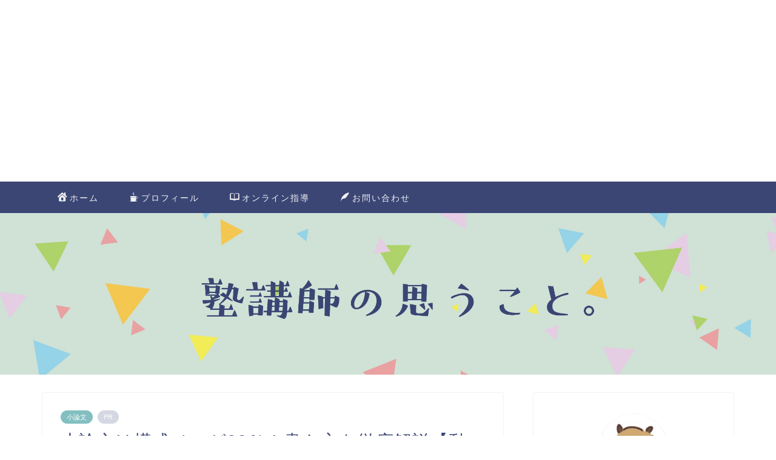

--- FILE ---
content_type: text/html; charset=UTF-8
request_url: https://omoukoto.net/syouronbun-kousei-memo/
body_size: 25740
content:
<!DOCTYPE html>
<html lang="ja">
<head prefix="og: http://ogp.me/ns# fb: http://ogp.me/ns/fb# article: http://ogp.me/ns/article#">
<meta charset="utf-8">
<meta http-equiv="X-UA-Compatible" content="IE=edge">
<meta name="viewport" content="width=device-width, initial-scale=1">
<!-- ここからOGP -->
<meta property="og:type" content="blog">
<meta property="og:title" content="小論文は構成メモが90％！書き方を徹底解説【動画あり】｜塾講師のおもうこと。"> 
<meta property="og:url" content="https://omoukoto.net/syouronbun-kousei-memo/"> 
<meta property="og:description" content="[chat face=&quot;hansei_koukai_man.png&quot; align=&quot;left&quot; border=&quot;blue"> 
<meta property="og:image" content="https://omoukoto.net/wp-content/uploads/2019/11/小論文　構成　メモ.jpg">
<meta property="og:site_name" content="塾講師のおもうこと。">
<meta property="fb:admins" content="">
<meta name="twitter:card" content="summary_large_image">
<meta name="twitter:site" content="＠juku_no_sensei">
<!-- ここまでOGP --> 

<meta name="description" itemprop="description" content="[chat face=&quot;hansei_koukai_man.png&quot; align=&quot;left&quot; border=&quot;blue" >
<link rel="canonical" href="https://omoukoto.net/syouronbun-kousei-memo/">
<title>小論文は構成メモが90％！書き方を徹底解説【動画あり】｜塾講師のおもうこと。</title>
<meta name='robots' content='max-image-preview:large' />
	<style>img:is([sizes="auto" i], [sizes^="auto," i]) { contain-intrinsic-size: 3000px 1500px }</style>
	<link rel='dns-prefetch' href='//cdnjs.cloudflare.com' />
<link rel='dns-prefetch' href='//use.fontawesome.com' />
<link rel="alternate" type="application/rss+xml" title="塾講師のおもうこと。 &raquo; フィード" href="https://omoukoto.net/feed/" />
<link rel="alternate" type="application/rss+xml" title="塾講師のおもうこと。 &raquo; コメントフィード" href="https://omoukoto.net/comments/feed/" />
<link rel="alternate" type="application/rss+xml" title="塾講師のおもうこと。 &raquo; 小論文は構成メモが90％！書き方を徹底解説【動画あり】 のコメントのフィード" href="https://omoukoto.net/syouronbun-kousei-memo/feed/" />
<script type="text/javascript">
/* <![CDATA[ */
window._wpemojiSettings = {"baseUrl":"https:\/\/s.w.org\/images\/core\/emoji\/16.0.1\/72x72\/","ext":".png","svgUrl":"https:\/\/s.w.org\/images\/core\/emoji\/16.0.1\/svg\/","svgExt":".svg","source":{"concatemoji":"https:\/\/omoukoto.net\/wp-includes\/js\/wp-emoji-release.min.js?ver=6.8.3"}};
/*! This file is auto-generated */
!function(s,n){var o,i,e;function c(e){try{var t={supportTests:e,timestamp:(new Date).valueOf()};sessionStorage.setItem(o,JSON.stringify(t))}catch(e){}}function p(e,t,n){e.clearRect(0,0,e.canvas.width,e.canvas.height),e.fillText(t,0,0);var t=new Uint32Array(e.getImageData(0,0,e.canvas.width,e.canvas.height).data),a=(e.clearRect(0,0,e.canvas.width,e.canvas.height),e.fillText(n,0,0),new Uint32Array(e.getImageData(0,0,e.canvas.width,e.canvas.height).data));return t.every(function(e,t){return e===a[t]})}function u(e,t){e.clearRect(0,0,e.canvas.width,e.canvas.height),e.fillText(t,0,0);for(var n=e.getImageData(16,16,1,1),a=0;a<n.data.length;a++)if(0!==n.data[a])return!1;return!0}function f(e,t,n,a){switch(t){case"flag":return n(e,"\ud83c\udff3\ufe0f\u200d\u26a7\ufe0f","\ud83c\udff3\ufe0f\u200b\u26a7\ufe0f")?!1:!n(e,"\ud83c\udde8\ud83c\uddf6","\ud83c\udde8\u200b\ud83c\uddf6")&&!n(e,"\ud83c\udff4\udb40\udc67\udb40\udc62\udb40\udc65\udb40\udc6e\udb40\udc67\udb40\udc7f","\ud83c\udff4\u200b\udb40\udc67\u200b\udb40\udc62\u200b\udb40\udc65\u200b\udb40\udc6e\u200b\udb40\udc67\u200b\udb40\udc7f");case"emoji":return!a(e,"\ud83e\udedf")}return!1}function g(e,t,n,a){var r="undefined"!=typeof WorkerGlobalScope&&self instanceof WorkerGlobalScope?new OffscreenCanvas(300,150):s.createElement("canvas"),o=r.getContext("2d",{willReadFrequently:!0}),i=(o.textBaseline="top",o.font="600 32px Arial",{});return e.forEach(function(e){i[e]=t(o,e,n,a)}),i}function t(e){var t=s.createElement("script");t.src=e,t.defer=!0,s.head.appendChild(t)}"undefined"!=typeof Promise&&(o="wpEmojiSettingsSupports",i=["flag","emoji"],n.supports={everything:!0,everythingExceptFlag:!0},e=new Promise(function(e){s.addEventListener("DOMContentLoaded",e,{once:!0})}),new Promise(function(t){var n=function(){try{var e=JSON.parse(sessionStorage.getItem(o));if("object"==typeof e&&"number"==typeof e.timestamp&&(new Date).valueOf()<e.timestamp+604800&&"object"==typeof e.supportTests)return e.supportTests}catch(e){}return null}();if(!n){if("undefined"!=typeof Worker&&"undefined"!=typeof OffscreenCanvas&&"undefined"!=typeof URL&&URL.createObjectURL&&"undefined"!=typeof Blob)try{var e="postMessage("+g.toString()+"("+[JSON.stringify(i),f.toString(),p.toString(),u.toString()].join(",")+"));",a=new Blob([e],{type:"text/javascript"}),r=new Worker(URL.createObjectURL(a),{name:"wpTestEmojiSupports"});return void(r.onmessage=function(e){c(n=e.data),r.terminate(),t(n)})}catch(e){}c(n=g(i,f,p,u))}t(n)}).then(function(e){for(var t in e)n.supports[t]=e[t],n.supports.everything=n.supports.everything&&n.supports[t],"flag"!==t&&(n.supports.everythingExceptFlag=n.supports.everythingExceptFlag&&n.supports[t]);n.supports.everythingExceptFlag=n.supports.everythingExceptFlag&&!n.supports.flag,n.DOMReady=!1,n.readyCallback=function(){n.DOMReady=!0}}).then(function(){return e}).then(function(){var e;n.supports.everything||(n.readyCallback(),(e=n.source||{}).concatemoji?t(e.concatemoji):e.wpemoji&&e.twemoji&&(t(e.twemoji),t(e.wpemoji)))}))}((window,document),window._wpemojiSettings);
/* ]]> */
</script>
<link rel='stylesheet' id='rtoc_style-css' href='https://omoukoto.net/wp-content/plugins/rich-table-of-content/css/rtoc_style.css?ver=6.8.3' type='text/css' media='all' />
<style id='wp-emoji-styles-inline-css' type='text/css'>

	img.wp-smiley, img.emoji {
		display: inline !important;
		border: none !important;
		box-shadow: none !important;
		height: 1em !important;
		width: 1em !important;
		margin: 0 0.07em !important;
		vertical-align: -0.1em !important;
		background: none !important;
		padding: 0 !important;
	}
</style>
<link rel='stylesheet' id='wp-block-library-css' href='https://omoukoto.net/wp-includes/css/dist/block-library/style.min.css?ver=6.8.3' type='text/css' media='all' />
<style id='classic-theme-styles-inline-css' type='text/css'>
/*! This file is auto-generated */
.wp-block-button__link{color:#fff;background-color:#32373c;border-radius:9999px;box-shadow:none;text-decoration:none;padding:calc(.667em + 2px) calc(1.333em + 2px);font-size:1.125em}.wp-block-file__button{background:#32373c;color:#fff;text-decoration:none}
</style>
<style id='global-styles-inline-css' type='text/css'>
:root{--wp--preset--aspect-ratio--square: 1;--wp--preset--aspect-ratio--4-3: 4/3;--wp--preset--aspect-ratio--3-4: 3/4;--wp--preset--aspect-ratio--3-2: 3/2;--wp--preset--aspect-ratio--2-3: 2/3;--wp--preset--aspect-ratio--16-9: 16/9;--wp--preset--aspect-ratio--9-16: 9/16;--wp--preset--color--black: #000000;--wp--preset--color--cyan-bluish-gray: #abb8c3;--wp--preset--color--white: #ffffff;--wp--preset--color--pale-pink: #f78da7;--wp--preset--color--vivid-red: #cf2e2e;--wp--preset--color--luminous-vivid-orange: #ff6900;--wp--preset--color--luminous-vivid-amber: #fcb900;--wp--preset--color--light-green-cyan: #7bdcb5;--wp--preset--color--vivid-green-cyan: #00d084;--wp--preset--color--pale-cyan-blue: #8ed1fc;--wp--preset--color--vivid-cyan-blue: #0693e3;--wp--preset--color--vivid-purple: #9b51e0;--wp--preset--gradient--vivid-cyan-blue-to-vivid-purple: linear-gradient(135deg,rgba(6,147,227,1) 0%,rgb(155,81,224) 100%);--wp--preset--gradient--light-green-cyan-to-vivid-green-cyan: linear-gradient(135deg,rgb(122,220,180) 0%,rgb(0,208,130) 100%);--wp--preset--gradient--luminous-vivid-amber-to-luminous-vivid-orange: linear-gradient(135deg,rgba(252,185,0,1) 0%,rgba(255,105,0,1) 100%);--wp--preset--gradient--luminous-vivid-orange-to-vivid-red: linear-gradient(135deg,rgba(255,105,0,1) 0%,rgb(207,46,46) 100%);--wp--preset--gradient--very-light-gray-to-cyan-bluish-gray: linear-gradient(135deg,rgb(238,238,238) 0%,rgb(169,184,195) 100%);--wp--preset--gradient--cool-to-warm-spectrum: linear-gradient(135deg,rgb(74,234,220) 0%,rgb(151,120,209) 20%,rgb(207,42,186) 40%,rgb(238,44,130) 60%,rgb(251,105,98) 80%,rgb(254,248,76) 100%);--wp--preset--gradient--blush-light-purple: linear-gradient(135deg,rgb(255,206,236) 0%,rgb(152,150,240) 100%);--wp--preset--gradient--blush-bordeaux: linear-gradient(135deg,rgb(254,205,165) 0%,rgb(254,45,45) 50%,rgb(107,0,62) 100%);--wp--preset--gradient--luminous-dusk: linear-gradient(135deg,rgb(255,203,112) 0%,rgb(199,81,192) 50%,rgb(65,88,208) 100%);--wp--preset--gradient--pale-ocean: linear-gradient(135deg,rgb(255,245,203) 0%,rgb(182,227,212) 50%,rgb(51,167,181) 100%);--wp--preset--gradient--electric-grass: linear-gradient(135deg,rgb(202,248,128) 0%,rgb(113,206,126) 100%);--wp--preset--gradient--midnight: linear-gradient(135deg,rgb(2,3,129) 0%,rgb(40,116,252) 100%);--wp--preset--font-size--small: 13px;--wp--preset--font-size--medium: 20px;--wp--preset--font-size--large: 36px;--wp--preset--font-size--x-large: 42px;--wp--preset--spacing--20: 0.44rem;--wp--preset--spacing--30: 0.67rem;--wp--preset--spacing--40: 1rem;--wp--preset--spacing--50: 1.5rem;--wp--preset--spacing--60: 2.25rem;--wp--preset--spacing--70: 3.38rem;--wp--preset--spacing--80: 5.06rem;--wp--preset--shadow--natural: 6px 6px 9px rgba(0, 0, 0, 0.2);--wp--preset--shadow--deep: 12px 12px 50px rgba(0, 0, 0, 0.4);--wp--preset--shadow--sharp: 6px 6px 0px rgba(0, 0, 0, 0.2);--wp--preset--shadow--outlined: 6px 6px 0px -3px rgba(255, 255, 255, 1), 6px 6px rgba(0, 0, 0, 1);--wp--preset--shadow--crisp: 6px 6px 0px rgba(0, 0, 0, 1);}:where(.is-layout-flex){gap: 0.5em;}:where(.is-layout-grid){gap: 0.5em;}body .is-layout-flex{display: flex;}.is-layout-flex{flex-wrap: wrap;align-items: center;}.is-layout-flex > :is(*, div){margin: 0;}body .is-layout-grid{display: grid;}.is-layout-grid > :is(*, div){margin: 0;}:where(.wp-block-columns.is-layout-flex){gap: 2em;}:where(.wp-block-columns.is-layout-grid){gap: 2em;}:where(.wp-block-post-template.is-layout-flex){gap: 1.25em;}:where(.wp-block-post-template.is-layout-grid){gap: 1.25em;}.has-black-color{color: var(--wp--preset--color--black) !important;}.has-cyan-bluish-gray-color{color: var(--wp--preset--color--cyan-bluish-gray) !important;}.has-white-color{color: var(--wp--preset--color--white) !important;}.has-pale-pink-color{color: var(--wp--preset--color--pale-pink) !important;}.has-vivid-red-color{color: var(--wp--preset--color--vivid-red) !important;}.has-luminous-vivid-orange-color{color: var(--wp--preset--color--luminous-vivid-orange) !important;}.has-luminous-vivid-amber-color{color: var(--wp--preset--color--luminous-vivid-amber) !important;}.has-light-green-cyan-color{color: var(--wp--preset--color--light-green-cyan) !important;}.has-vivid-green-cyan-color{color: var(--wp--preset--color--vivid-green-cyan) !important;}.has-pale-cyan-blue-color{color: var(--wp--preset--color--pale-cyan-blue) !important;}.has-vivid-cyan-blue-color{color: var(--wp--preset--color--vivid-cyan-blue) !important;}.has-vivid-purple-color{color: var(--wp--preset--color--vivid-purple) !important;}.has-black-background-color{background-color: var(--wp--preset--color--black) !important;}.has-cyan-bluish-gray-background-color{background-color: var(--wp--preset--color--cyan-bluish-gray) !important;}.has-white-background-color{background-color: var(--wp--preset--color--white) !important;}.has-pale-pink-background-color{background-color: var(--wp--preset--color--pale-pink) !important;}.has-vivid-red-background-color{background-color: var(--wp--preset--color--vivid-red) !important;}.has-luminous-vivid-orange-background-color{background-color: var(--wp--preset--color--luminous-vivid-orange) !important;}.has-luminous-vivid-amber-background-color{background-color: var(--wp--preset--color--luminous-vivid-amber) !important;}.has-light-green-cyan-background-color{background-color: var(--wp--preset--color--light-green-cyan) !important;}.has-vivid-green-cyan-background-color{background-color: var(--wp--preset--color--vivid-green-cyan) !important;}.has-pale-cyan-blue-background-color{background-color: var(--wp--preset--color--pale-cyan-blue) !important;}.has-vivid-cyan-blue-background-color{background-color: var(--wp--preset--color--vivid-cyan-blue) !important;}.has-vivid-purple-background-color{background-color: var(--wp--preset--color--vivid-purple) !important;}.has-black-border-color{border-color: var(--wp--preset--color--black) !important;}.has-cyan-bluish-gray-border-color{border-color: var(--wp--preset--color--cyan-bluish-gray) !important;}.has-white-border-color{border-color: var(--wp--preset--color--white) !important;}.has-pale-pink-border-color{border-color: var(--wp--preset--color--pale-pink) !important;}.has-vivid-red-border-color{border-color: var(--wp--preset--color--vivid-red) !important;}.has-luminous-vivid-orange-border-color{border-color: var(--wp--preset--color--luminous-vivid-orange) !important;}.has-luminous-vivid-amber-border-color{border-color: var(--wp--preset--color--luminous-vivid-amber) !important;}.has-light-green-cyan-border-color{border-color: var(--wp--preset--color--light-green-cyan) !important;}.has-vivid-green-cyan-border-color{border-color: var(--wp--preset--color--vivid-green-cyan) !important;}.has-pale-cyan-blue-border-color{border-color: var(--wp--preset--color--pale-cyan-blue) !important;}.has-vivid-cyan-blue-border-color{border-color: var(--wp--preset--color--vivid-cyan-blue) !important;}.has-vivid-purple-border-color{border-color: var(--wp--preset--color--vivid-purple) !important;}.has-vivid-cyan-blue-to-vivid-purple-gradient-background{background: var(--wp--preset--gradient--vivid-cyan-blue-to-vivid-purple) !important;}.has-light-green-cyan-to-vivid-green-cyan-gradient-background{background: var(--wp--preset--gradient--light-green-cyan-to-vivid-green-cyan) !important;}.has-luminous-vivid-amber-to-luminous-vivid-orange-gradient-background{background: var(--wp--preset--gradient--luminous-vivid-amber-to-luminous-vivid-orange) !important;}.has-luminous-vivid-orange-to-vivid-red-gradient-background{background: var(--wp--preset--gradient--luminous-vivid-orange-to-vivid-red) !important;}.has-very-light-gray-to-cyan-bluish-gray-gradient-background{background: var(--wp--preset--gradient--very-light-gray-to-cyan-bluish-gray) !important;}.has-cool-to-warm-spectrum-gradient-background{background: var(--wp--preset--gradient--cool-to-warm-spectrum) !important;}.has-blush-light-purple-gradient-background{background: var(--wp--preset--gradient--blush-light-purple) !important;}.has-blush-bordeaux-gradient-background{background: var(--wp--preset--gradient--blush-bordeaux) !important;}.has-luminous-dusk-gradient-background{background: var(--wp--preset--gradient--luminous-dusk) !important;}.has-pale-ocean-gradient-background{background: var(--wp--preset--gradient--pale-ocean) !important;}.has-electric-grass-gradient-background{background: var(--wp--preset--gradient--electric-grass) !important;}.has-midnight-gradient-background{background: var(--wp--preset--gradient--midnight) !important;}.has-small-font-size{font-size: var(--wp--preset--font-size--small) !important;}.has-medium-font-size{font-size: var(--wp--preset--font-size--medium) !important;}.has-large-font-size{font-size: var(--wp--preset--font-size--large) !important;}.has-x-large-font-size{font-size: var(--wp--preset--font-size--x-large) !important;}
:where(.wp-block-post-template.is-layout-flex){gap: 1.25em;}:where(.wp-block-post-template.is-layout-grid){gap: 1.25em;}
:where(.wp-block-columns.is-layout-flex){gap: 2em;}:where(.wp-block-columns.is-layout-grid){gap: 2em;}
:root :where(.wp-block-pullquote){font-size: 1.5em;line-height: 1.6;}
</style>
<link rel='stylesheet' id='contact-form-7-css' href='https://omoukoto.net/wp-content/plugins/contact-form-7/includes/css/styles.css?ver=5.5.6' type='text/css' media='all' />
<link rel='stylesheet' id='theme-style-css' href='https://omoukoto.net/wp-content/themes/jin/style.css?ver=6.8.3' type='text/css' media='all' />
<link rel='stylesheet' id='fontawesome-style-css' href='https://use.fontawesome.com/releases/v5.6.3/css/all.css?ver=6.8.3' type='text/css' media='all' />
<link rel='stylesheet' id='swiper-style-css' href='https://cdnjs.cloudflare.com/ajax/libs/Swiper/4.0.7/css/swiper.min.css?ver=6.8.3' type='text/css' media='all' />
<link rel='stylesheet' id='tablepress-default-css' href='https://omoukoto.net/wp-content/plugins/tablepress/css/default.min.css?ver=1.14' type='text/css' media='all' />
<script type="text/javascript" src="https://omoukoto.net/wp-includes/js/jquery/jquery.min.js?ver=3.7.1" id="jquery-core-js"></script>
<script type="text/javascript" src="https://omoukoto.net/wp-includes/js/jquery/jquery-migrate.min.js?ver=3.4.1" id="jquery-migrate-js"></script>
<link rel="https://api.w.org/" href="https://omoukoto.net/wp-json/" /><link rel="alternate" title="JSON" type="application/json" href="https://omoukoto.net/wp-json/wp/v2/posts/4165" /><link rel='shortlink' href='https://omoukoto.net/?p=4165' />
<link rel="alternate" title="oEmbed (JSON)" type="application/json+oembed" href="https://omoukoto.net/wp-json/oembed/1.0/embed?url=https%3A%2F%2Fomoukoto.net%2Fsyouronbun-kousei-memo%2F" />
<link rel="alternate" title="oEmbed (XML)" type="text/xml+oembed" href="https://omoukoto.net/wp-json/oembed/1.0/embed?url=https%3A%2F%2Fomoukoto.net%2Fsyouronbun-kousei-memo%2F&#038;format=xml" />
	<style type="text/css">
		#wrapper {
			background-color: #fff;
			background-image: url();
					}

		.related-entry-headline-text span:before,
		#comment-title span:before,
		#reply-title span:before {
			background-color: #3b4675;
			border-color: #3b4675 !important;
		}

		#breadcrumb:after,
		#page-top a {
			background-color: #3b4675;
		}

		footer {
			background-color: #3b4675;
		}

		.footer-inner a,
		#copyright,
		#copyright-center {
			border-color: #fff !important;
			color: #fff !important;
		}

		#footer-widget-area {
			border-color: #fff !important;
		}

		.page-top-footer a {
			color: #3b4675 !important;
		}

		#breadcrumb ul li,
		#breadcrumb ul li a {
			color: #3b4675 !important;
		}

		body,
		a,
		a:link,
		a:visited,
		.my-profile,
		.widgettitle,
		.tabBtn-mag label {
			color: #3b4675;
		}

		a:hover {
			color: #008db7;
		}

		.widget_nav_menu ul>li>a:before,
		.widget_categories ul>li>a:before,
		.widget_pages ul>li>a:before,
		.widget_recent_entries ul>li>a:before,
		.widget_archive ul>li>a:before,
		.widget_archive form:after,
		.widget_categories form:after,
		.widget_nav_menu ul>li>ul.sub-menu>li>a:before,
		.widget_categories ul>li>.children>li>a:before,
		.widget_pages ul>li>.children>li>a:before,
		.widget_nav_menu ul>li>ul.sub-menu>li>ul.sub-menu li>a:before,
		.widget_categories ul>li>.children>li>.children li>a:before,
		.widget_pages ul>li>.children>li>.children li>a:before {
			color: #3b4675;
		}

		.widget_nav_menu ul .sub-menu .sub-menu li a:before {
			background-color: #3b4675 !important;
		}
		.d--labeling-act-border{
			border-color: rgba(59,70,117,0.18);
		}
		.c--labeling-act.d--labeling-act-solid{
			background-color: rgba(59,70,117,0.06);
		}
		.a--labeling-act{
			color: rgba(59,70,117,0.6);
		}
		.a--labeling-small-act span{
			background-color: rgba(59,70,117,0.21);
		}
		.c--labeling-act.d--labeling-act-strong{
			background-color: rgba(59,70,117,0.045);
		}
		.d--labeling-act-strong .a--labeling-act{
			color: rgba(59,70,117,0.75);
		}


		footer .footer-widget,
		footer .footer-widget a,
		footer .footer-widget ul li,
		.footer-widget.widget_nav_menu ul>li>a:before,
		.footer-widget.widget_categories ul>li>a:before,
		.footer-widget.widget_recent_entries ul>li>a:before,
		.footer-widget.widget_pages ul>li>a:before,
		.footer-widget.widget_archive ul>li>a:before,
		footer .widget_tag_cloud .tagcloud a:before {
			color: #fff !important;
			border-color: #fff !important;
		}

		footer .footer-widget .widgettitle {
			color: #fff !important;
			border-color: #83bfc1 !important;
		}

		footer .widget_nav_menu ul .children .children li a:before,
		footer .widget_categories ul .children .children li a:before,
		footer .widget_nav_menu ul .sub-menu .sub-menu li a:before {
			background-color: #fff !important;
		}

		#drawernav a:hover,
		.post-list-title,
		#prev-next p,
		#toc_container .toc_list li a {
			color: #3b4675 !important;
		}

		#header-box {
			background-color: #3b4675;
		}

		@media (min-width: 768px) {

			#header-box .header-box10-bg:before,
			#header-box .header-box11-bg:before {
				border-radius: 2px;
			}
		}

		@media (min-width: 768px) {
			.top-image-meta {
				margin-top: calc(0px - 30px);
			}
		}

		@media (min-width: 1200px) {
			.top-image-meta {
				margin-top: calc(0px);
			}
		}

		.pickup-contents:before {
			background-color: #3b4675 !important;
		}

		.main-image-text {
			color: #555;
		}

		.main-image-text-sub {
			color: #555;
		}

		@media (min-width: 481px) {
			#site-info {
				padding-top: 15px !important;
				padding-bottom: 15px !important;
			}
		}

		#site-info span a {
			color: #f4f4f4 !important;
		}

		#headmenu .headsns .line a svg {
			fill: #f4f4f4 !important;
		}

		#headmenu .headsns a,
		#headmenu {
			color: #f4f4f4 !important;
			border-color: #f4f4f4 !important;
		}

		.profile-follow .line-sns a svg {
			fill: #3b4675 !important;
		}

		.profile-follow .line-sns a:hover svg {
			fill: #83bfc1 !important;
		}

		.profile-follow a {
			color: #3b4675 !important;
			border-color: #3b4675 !important;
		}

		.profile-follow a:hover,
		#headmenu .headsns a:hover {
			color: #83bfc1 !important;
			border-color: #83bfc1 !important;
		}

		.search-box:hover {
			color: #83bfc1 !important;
			border-color: #83bfc1 !important;
		}

		#header #headmenu .headsns .line a:hover svg {
			fill: #83bfc1 !important;
		}

		.cps-icon-bar,
		#navtoggle:checked+.sp-menu-open .cps-icon-bar {
			background-color: #f4f4f4;
		}

		#nav-container {
			background-color: #3b4675;
		}

		.menu-box .menu-item svg {
			fill: #f4f4f4;
		}

		#drawernav ul.menu-box>li>a,
		#drawernav2 ul.menu-box>li>a,
		#drawernav3 ul.menu-box>li>a,
		#drawernav4 ul.menu-box>li>a,
		#drawernav5 ul.menu-box>li>a,
		#drawernav ul.menu-box>li.menu-item-has-children:after,
		#drawernav2 ul.menu-box>li.menu-item-has-children:after,
		#drawernav3 ul.menu-box>li.menu-item-has-children:after,
		#drawernav4 ul.menu-box>li.menu-item-has-children:after,
		#drawernav5 ul.menu-box>li.menu-item-has-children:after {
			color: #f4f4f4 !important;
		}

		#drawernav ul.menu-box li a,
		#drawernav2 ul.menu-box li a,
		#drawernav3 ul.menu-box li a,
		#drawernav4 ul.menu-box li a,
		#drawernav5 ul.menu-box li a {
			font-size: 14px !important;
		}

		#drawernav3 ul.menu-box>li {
			color: #3b4675 !important;
		}

		#drawernav4 .menu-box>.menu-item>a:after,
		#drawernav3 .menu-box>.menu-item>a:after,
		#drawernav .menu-box>.menu-item>a:after {
			background-color: #f4f4f4 !important;
		}

		#drawernav2 .menu-box>.menu-item:hover,
		#drawernav5 .menu-box>.menu-item:hover {
			border-top-color: #3b4675 !important;
		}

		.cps-info-bar a {
			background-color: #ffcd44 !important;
		}

		@media (min-width: 768px) {
			.post-list-mag .post-list-item:not(:nth-child(2n)) {
				margin-right: 2.6%;
			}
		}

		@media (min-width: 768px) {

			#tab-1:checked~.tabBtn-mag li [for="tab-1"]:after,
			#tab-2:checked~.tabBtn-mag li [for="tab-2"]:after,
			#tab-3:checked~.tabBtn-mag li [for="tab-3"]:after,
			#tab-4:checked~.tabBtn-mag li [for="tab-4"]:after {
				border-top-color: #3b4675 !important;
			}

			.tabBtn-mag label {
				border-bottom-color: #3b4675 !important;
			}
		}

		#tab-1:checked~.tabBtn-mag li [for="tab-1"],
		#tab-2:checked~.tabBtn-mag li [for="tab-2"],
		#tab-3:checked~.tabBtn-mag li [for="tab-3"],
		#tab-4:checked~.tabBtn-mag li [for="tab-4"],
		#prev-next a.next:after,
		#prev-next a.prev:after,
		.more-cat-button a:hover span:before {
			background-color: #3b4675 !important;
		}


		.swiper-slide .post-list-cat,
		.post-list-mag .post-list-cat,
		.post-list-mag3col .post-list-cat,
		.post-list-mag-sp1col .post-list-cat,
		.swiper-pagination-bullet-active,
		.pickup-cat,
		.post-list .post-list-cat,
		#breadcrumb .bcHome a:hover span:before,
		.popular-item:nth-child(1) .pop-num,
		.popular-item:nth-child(2) .pop-num,
		.popular-item:nth-child(3) .pop-num {
			background-color: #83bfc1 !important;
		}

		.sidebar-btn a,
		.profile-sns-menu {
			background-color: #83bfc1 !important;
		}

		.sp-sns-menu a,
		.pickup-contents-box a:hover .pickup-title {
			border-color: #3b4675 !important;
			color: #3b4675 !important;
		}

		.pro-line svg {
			fill: #3b4675 !important;
		}

		.cps-post-cat a,
		.meta-cat,
		.popular-cat {
			background-color: #83bfc1 !important;
			border-color: #83bfc1 !important;
		}

		.tagicon,
		.tag-box a,
		#toc_container .toc_list>li,
		#toc_container .toc_title {
			color: #3b4675 !important;
		}

		.widget_tag_cloud a::before {
			color: #3b4675 !important;
		}

		.tag-box a,
		#toc_container:before {
			border-color: #3b4675 !important;
		}

		.cps-post-cat a:hover {
			color: #008db7 !important;
		}

		.pagination li:not([class*="current"]) a:hover,
		.widget_tag_cloud a:hover {
			background-color: #3b4675 !important;
		}

		.pagination li:not([class*="current"]) a:hover {
			opacity: 0.5 !important;
		}

		.pagination li.current a {
			background-color: #3b4675 !important;
			border-color: #3b4675 !important;
		}

		.nextpage a:hover span {
			color: #3b4675 !important;
			border-color: #3b4675 !important;
		}

		.cta-content:before {
			background-color: #6FBFCA !important;
		}

		.cta-text,
		.info-title {
			color: #fff !important;
		}

		#footer-widget-area.footer_style1 .widgettitle {
			border-color: #83bfc1 !important;
		}

		.sidebar_style1 .widgettitle,
		.sidebar_style5 .widgettitle {
			border-color: #3b4675 !important;
		}

		.sidebar_style2 .widgettitle,
		.sidebar_style4 .widgettitle,
		.sidebar_style6 .widgettitle,
		#home-bottom-widget .widgettitle,
		#home-top-widget .widgettitle,
		#post-bottom-widget .widgettitle,
		#post-top-widget .widgettitle {
			background-color: #3b4675 !important;
		}

		#home-bottom-widget .widget_search .search-box input[type="submit"],
		#home-top-widget .widget_search .search-box input[type="submit"],
		#post-bottom-widget .widget_search .search-box input[type="submit"],
		#post-top-widget .widget_search .search-box input[type="submit"] {
			background-color: #83bfc1 !important;
		}

		.tn-logo-size {
			font-size: 160% !important;
		}

		@media (min-width: 481px) {
			.tn-logo-size img {
				width: calc(160%*0.5) !important;
			}
		}

		@media (min-width: 768px) {
			.tn-logo-size img {
				width: calc(160%*2.2) !important;
			}
		}

		@media (min-width: 1200px) {
			.tn-logo-size img {
				width: 160% !important;
			}
		}

		.sp-logo-size {
			font-size: 100% !important;
		}

		.sp-logo-size img {
			width: 100% !important;
		}

		.cps-post-main ul>li:before,
		.cps-post-main ol>li:before {
			background-color: #83bfc1 !important;
		}

		.profile-card .profile-title {
			background-color: #3b4675 !important;
		}

		.profile-card {
			border-color: #3b4675 !important;
		}

		.cps-post-main a {
			color: #008db7;
		}

		.cps-post-main .marker {
			background: -webkit-linear-gradient(transparent 80%, #ffceda 0%);
			background: linear-gradient(transparent 80%, #ffceda 0%);
		}

		.cps-post-main .marker2 {
			background: -webkit-linear-gradient(transparent 80%, #a2d3cd 0%);
			background: linear-gradient(transparent 80%, #a2d3cd 0%);
		}

		.cps-post-main .jic-sc {
			color: #e9546b;
		}


		.simple-box1 {
			border-color: #ef9b9b !important;
		}

		.simple-box2 {
			border-color: #f2bf7d !important;
		}

		.simple-box3 {
			border-color: #b5e28a !important;
		}

		.simple-box4 {
			border-color: #7badd8 !important;
		}

		.simple-box4:before {
			background-color: #7badd8;
		}

		.simple-box5 {
			border-color: #e896c7 !important;
		}

		.simple-box5:before {
			background-color: #e896c7;
		}

		.simple-box6 {
			background-color: #fffdef !important;
		}

		.simple-box7 {
			border-color: #def1f9 !important;
		}

		.simple-box7:before {
			background-color: #def1f9 !important;
		}

		.simple-box8 {
			border-color: #96ddc1 !important;
		}

		.simple-box8:before {
			background-color: #96ddc1 !important;
		}

		.simple-box9:before {
			background-color: #d3d0ed !important;
		}

		.simple-box9:after {
			border-color: #d3d0ed #d3d0ed #fff #fff !important;
		}

		.kaisetsu-box1:before,
		.kaisetsu-box1-title {
			background-color: #ffb49e !important;
		}

		.kaisetsu-box2 {
			border-color: #89c2f4 !important;
		}

		.kaisetsu-box2-title {
			background-color: #89c2f4 !important;
		}

		.kaisetsu-box4 {
			border-color: #ea91a9 !important;
		}

		.kaisetsu-box4-title {
			background-color: #ea91a9 !important;
		}

		.kaisetsu-box5:before {
			background-color: #57b3ba !important;
		}

		.kaisetsu-box5-title {
			background-color: #57b3ba !important;
		}

		.concept-box1 {
			border-color: #85db8f !important;
		}

		.concept-box1:after {
			background-color: #85db8f !important;
		}

		.concept-box1:before {
			content: "ポイント" !important;
			color: #85db8f !important;
		}

		.concept-box2 {
			border-color: #f7cf6a !important;
		}

		.concept-box2:after {
			background-color: #f7cf6a !important;
		}

		.concept-box2:before {
			content: "注意点" !important;
			color: #f7cf6a !important;
		}

		.concept-box3 {
			border-color: #86cee8 !important;
		}

		.concept-box3:after {
			background-color: #86cee8 !important;
		}

		.concept-box3:before {
			content: "良い例" !important;
			color: #86cee8 !important;
		}

		.concept-box4 {
			border-color: #ed8989 !important;
		}

		.concept-box4:after {
			background-color: #ed8989 !important;
		}

		.concept-box4:before {
			content: "悪い例" !important;
			color: #ed8989 !important;
		}

		.concept-box5 {
			border-color: #9e9e9e !important;
		}

		.concept-box5:after {
			background-color: #9e9e9e !important;
		}

		.concept-box5:before {
			content: "参考" !important;
			color: #9e9e9e !important;
		}

		.concept-box6 {
			border-color: #8eaced !important;
		}

		.concept-box6:after {
			background-color: #8eaced !important;
		}

		.concept-box6:before {
			content: "メモ" !important;
			color: #8eaced !important;
		}

		.innerlink-box1,
		.blog-card {
			border-color: #73bc9b !important;
		}

		.innerlink-box1-title {
			background-color: #73bc9b !important;
			border-color: #73bc9b !important;
		}

		.innerlink-box1:before,
		.blog-card-hl-box {
			background-color: #73bc9b !important;
		}

		.jin-ac-box01-title::after {
			color: #3b4675;
		}

		.color-button01 a,
		.color-button01 a:hover,
		.color-button01:before {
			background-color: #008db7 !important;
		}

		.top-image-btn-color a,
		.top-image-btn-color a:hover,
		.top-image-btn-color:before {
			background-color: #ffcd44 !important;
		}

		.color-button02 a,
		.color-button02 a:hover,
		.color-button02:before {
			background-color: #d9333f !important;
		}

		.color-button01-big a,
		.color-button01-big a:hover,
		.color-button01-big:before {
			background-color: #3296d1 !important;
		}

		.color-button01-big a,
		.color-button01-big:before {
			border-radius: 5px !important;
		}

		.color-button01-big a {
			padding-top: 20px !important;
			padding-bottom: 20px !important;
		}

		.color-button02-big a,
		.color-button02-big a:hover,
		.color-button02-big:before {
			background-color: #83d159 !important;
		}

		.color-button02-big a,
		.color-button02-big:before {
			border-radius: 5px !important;
		}

		.color-button02-big a {
			padding-top: 20px !important;
			padding-bottom: 20px !important;
		}

		.color-button01-big {
			width: 75% !important;
		}

		.color-button02-big {
			width: 75% !important;
		}

		.top-image-btn-color:before,
		.color-button01:before,
		.color-button02:before,
		.color-button01-big:before,
		.color-button02-big:before {
			bottom: -1px;
			left: -1px;
			width: 100%;
			height: 100%;
			border-radius: 6px;
			box-shadow: 0px 1px 5px 0px rgba(0, 0, 0, 0.25);
			-webkit-transition: all .4s;
			transition: all .4s;
		}

		.top-image-btn-color a:hover,
		.color-button01 a:hover,
		.color-button02 a:hover,
		.color-button01-big a:hover,
		.color-button02-big a:hover {
			-webkit-transform: translateY(2px);
			transform: translateY(2px);
			-webkit-filter: brightness(0.95);
			filter: brightness(0.95);
		}

		.top-image-btn-color:hover:before,
		.color-button01:hover:before,
		.color-button02:hover:before,
		.color-button01-big:hover:before,
		.color-button02-big:hover:before {
			-webkit-transform: translateY(2px);
			transform: translateY(2px);
			box-shadow: none !important;
		}

		.h2-style01 h2,
		.h2-style02 h2:before,
		.h2-style03 h2,
		.h2-style04 h2:before,
		.h2-style05 h2,
		.h2-style07 h2:before,
		.h2-style07 h2:after,
		.h3-style03 h3:before,
		.h3-style02 h3:before,
		.h3-style05 h3:before,
		.h3-style07 h3:before,
		.h2-style08 h2:after,
		.h2-style10 h2:before,
		.h2-style10 h2:after,
		.h3-style02 h3:after,
		.h4-style02 h4:before {
			background-color: #3b4675 !important;
		}

		.h3-style01 h3,
		.h3-style04 h3,
		.h3-style05 h3,
		.h3-style06 h3,
		.h4-style01 h4,
		.h2-style02 h2,
		.h2-style08 h2,
		.h2-style08 h2:before,
		.h2-style09 h2,
		.h4-style03 h4 {
			border-color: #3b4675 !important;
		}

		.h2-style05 h2:before {
			border-top-color: #3b4675 !important;
		}

		.h2-style06 h2:before,
		.sidebar_style3 .widgettitle:after {
			background-image: linear-gradient(-45deg,
					transparent 25%,
					#3b4675 25%,
					#3b4675 50%,
					transparent 50%,
					transparent 75%,
					#3b4675 75%,
					#3b4675);
		}

		.jin-h2-icons.h2-style02 h2 .jic:before,
		.jin-h2-icons.h2-style04 h2 .jic:before,
		.jin-h2-icons.h2-style06 h2 .jic:before,
		.jin-h2-icons.h2-style07 h2 .jic:before,
		.jin-h2-icons.h2-style08 h2 .jic:before,
		.jin-h2-icons.h2-style09 h2 .jic:before,
		.jin-h2-icons.h2-style10 h2 .jic:before,
		.jin-h3-icons.h3-style01 h3 .jic:before,
		.jin-h3-icons.h3-style02 h3 .jic:before,
		.jin-h3-icons.h3-style03 h3 .jic:before,
		.jin-h3-icons.h3-style04 h3 .jic:before,
		.jin-h3-icons.h3-style05 h3 .jic:before,
		.jin-h3-icons.h3-style06 h3 .jic:before,
		.jin-h3-icons.h3-style07 h3 .jic:before,
		.jin-h4-icons.h4-style01 h4 .jic:before,
		.jin-h4-icons.h4-style02 h4 .jic:before,
		.jin-h4-icons.h4-style03 h4 .jic:before,
		.jin-h4-icons.h4-style04 h4 .jic:before {
			color: #3b4675;
		}

		@media all and (-ms-high-contrast:none) {

			*::-ms-backdrop,
			.color-button01:before,
			.color-button02:before,
			.color-button01-big:before,
			.color-button02-big:before {
				background-color: #595857 !important;
			}
		}

		.jin-lp-h2 h2,
		.jin-lp-h2 h2 {
			background-color: transparent !important;
			border-color: transparent !important;
			color: #3b4675 !important;
		}

		.jincolumn-h3style2 {
			border-color: #3b4675 !important;
		}

		.jinlph2-style1 h2:first-letter {
			color: #3b4675 !important;
		}

		.jinlph2-style2 h2,
		.jinlph2-style3 h2 {
			border-color: #3b4675 !important;
		}

		.jin-photo-title .jin-fusen1-down,
		.jin-photo-title .jin-fusen1-even,
		.jin-photo-title .jin-fusen1-up {
			border-left-color: #3b4675;
		}

		.jin-photo-title .jin-fusen2,
		.jin-photo-title .jin-fusen3 {
			background-color: #3b4675;
		}

		.jin-photo-title .jin-fusen2:before,
		.jin-photo-title .jin-fusen3:before {
			border-top-color: #3b4675;
		}

		.has-huge-font-size {
			font-size: 42px !important;
		}

		.has-large-font-size {
			font-size: 36px !important;
		}

		.has-medium-font-size {
			font-size: 20px !important;
		}

		.has-normal-font-size {
			font-size: 16px !important;
		}

		.has-small-font-size {
			font-size: 13px !important;
		}
	</style>
	<style type="text/css">
		/*<!-- rtoc -->*/
		.rtoc-mokuji-content {
			background-color: #ffffff;
		}

		.rtoc-mokuji-content.frame1 {
			border: 1px solid #405796;
		}

		.rtoc-mokuji-content #rtoc-mokuji-title {
			color: #405796;
		}

		.rtoc-mokuji-content .rtoc-mokuji li>a {
			color: #5c5f6b;
		}

		.rtoc-mokuji-content .mokuji_ul.level-1>.rtoc-item::before {
			background-color: #6a91c1 !important;
		}

		.rtoc-mokuji-content .mokuji_ul.level-2>.rtoc-item::before {
			background-color: #6a91c1 !important;
		}
		.rtoc-mokuji-content.frame2::before, .rtoc-mokuji-content.frame3, .rtoc-mokuji-content.frame4, .rtoc-mokuji-content.frame5{
			border-color:#405796;
		}
		.rtoc-mokuji-content.frame5::before, .rtoc-mokuji-content.frame5::after{
			background-color:#405796;
		}

		.cls-1,
		.cls-2 {
			stroke: #405796;
		}

		.rtoc-mokuji-content .decimal_ol.level-2>.rtoc-item::before,
		.rtoc-mokuji-content .mokuji_ol.level-2>.rtoc-item::before,
		.rtoc-mokuji-content .decimal_ol.level-2 > .rtoc-item::after {
			color: #6a91c1;
			background-color: #6a91c1;
		}
		.rtoc-mokuji-content .rtoc-mokuji.level-1 > .rtoc-item::before{
			color: #6a91c1;
		}

		.rtoc-mokuji-content .decimal_ol>.rtoc-item::after {
			background-color: #6a91c1;
		}

		.rtoc-mokuji-content .decimal_ol>.rtoc-item::before {
			color: #6a91c1;
		}
		/*rtoc_return*/
		#rtoc_return a::before {
			background-image: url(https://omoukoto.net/wp-content/plugins/rich-table-of-content/include/../img/rtoc_return.png);
		}

		#rtoc_return a {
			background-color: #6a91c1 !important;
		}

		/* アクセントポイント */
		.rtoc-mokuji-content .level-1>.rtoc-item #rtocAC.accent-point::after {
			background-color: #6a91c1;
		}

		.rtoc-mokuji-content .level-2>.rtoc-item #rtocAC.accent-point::after {
			background-color: #6a91c1;
		}
		/* rtoc_addon */
		
	</style>
	<link rel="icon" href="https://omoukoto.net/wp-content/uploads/2019/03/cropped-f_f_object_156_s512_f_object_156_0bg-32x32.png" sizes="32x32" />
<link rel="icon" href="https://omoukoto.net/wp-content/uploads/2019/03/cropped-f_f_object_156_s512_f_object_156_0bg-192x192.png" sizes="192x192" />
<link rel="apple-touch-icon" href="https://omoukoto.net/wp-content/uploads/2019/03/cropped-f_f_object_156_s512_f_object_156_0bg-180x180.png" />
<meta name="msapplication-TileImage" content="https://omoukoto.net/wp-content/uploads/2019/03/cropped-f_f_object_156_s512_f_object_156_0bg-270x270.png" />
	
<!--カエレバCSS-->
<link href="https://omoukoto.net/wp-content/themes/jin/css/kaereba.css" rel="stylesheet" />
<!--アプリーチCSS-->

<!-- アドセンス自動広告 -->

<script data-ad-client="ca-pub-4667718339135763" async src="https://pagead2.googlesyndication.com/pagead/js/adsbygoogle.js"></script>


<!-- Global site tag (gtag.js) - Google Analytics -->


<script async src="https://www.googletagmanager.com/gtag/js?id=UA-42526585-4"></script>
<script>
  window.dataLayer = window.dataLayer || [];
  function gtag(){dataLayer.push(arguments);}
  gtag('js', new Date());

  gtag('config', 'UA-42526585-4');
</script>




<!-- Google tag (gtag.js) -->
<script async src="https://www.googletagmanager.com/gtag/js?id=G-DMEDG1NVVC"></script>
<script>
  window.dataLayer = window.dataLayer || [];
  function gtag(){dataLayer.push(arguments);}
  gtag('js', new Date());

  gtag('config', 'G-DMEDG1NVVC');
</script>
</head>
<body class="wp-singular post-template-default single single-post postid-4165 single-format-standard wp-theme-jin" id="nofont-style">
<div id="wrapper">

		
	<div id="scroll-content" class="animate">
	
		<!--ヘッダー-->

								
	<!--グローバルナビゲーション layout1-->
		<div id="nav-container" class="header-style8-animate animate">
		<div class="header-style6-box">
			<div id="drawernav4" class="ef">
				<nav class="fixed-content"><ul class="menu-box"><li class="menu-item menu-item-type-custom menu-item-object-custom menu-item-home menu-item-1355"><a href="https://omoukoto.net"><span><i class="jic jin-ifont-home" aria-hidden="true"></i></span>ホーム</a></li>
<li class="menu-item menu-item-type-post_type menu-item-object-page menu-item-6270"><a href="https://omoukoto.net/profile/"><span><i class="jic jin-ifont-cafe" aria-hidden="true"></i></span>プロフィール</a></li>
<li class="menu-item menu-item-type-post_type menu-item-object-page menu-item-6265"><a href="https://omoukoto.net/online-class/"><span><i class="jic jin-ifont-bookopen" aria-hidden="true"></i></span>オンライン指導</a></li>
<li class="menu-item menu-item-type-custom menu-item-object-custom menu-item-1360"><a href="https://omoukoto.net/contact/"><span><i class="jic jin-ifont-writer" aria-hidden="true"></i></span>お問い合わせ</a></li>
</ul></nav>			</div>

					</div>
	</div>

		<!--グローバルナビゲーション layout1-->


	

	
	<!--ヘッダー画像-->
										<div id="main-image" class="main-image animate">
				
										<a href="https://omoukoto.net"><img src="https://omoukoto.net/wp-content/uploads/2019/09/思うこと　ヘッダー.jpg" /></a>
			
		<div class="top-image-meta">
											</div>
				
</div>							<!--ヘッダー画像-->

		
		<!--ヘッダー-->

		<div class="clearfix"></div>

			
														
		
	<div id="contents">

		<!--メインコンテンツ-->
			<main id="main-contents" class="main-contents article_style1 animate" itemprop="mainContentOfPage">
				
								
				<section class="cps-post-box hentry">
																	<article class="cps-post">
							<header class="cps-post-header">
																<span class="cps-post-cat category-syouronbun" itemprop="keywords"><a href="https://omoukoto.net/category/juken/syouronbun/" style="background-color:!important;">小論文</a></span>
																																 
																	<span class="cps-post-cat a--labeling-small-act d--labeling-act-solid"><span>PR</span></span>
																																								<h1 class="cps-post-title entry-title" itemprop="headline">小論文は構成メモが90％！書き方を徹底解説【動画あり】</h1>
								<div class="cps-post-meta vcard">
									<span class="writer fn" itemprop="author" itemscope itemtype="https://schema.org/Person"><span itemprop="name">さすらいの塾講師</span></span>
									<span class="cps-post-date-box">
												<span class="cps-post-date"><i class="jic jin-ifont-watch" aria-hidden="true"></i>&nbsp;<time class="entry-date date published" datetime="2019-11-06T00:05:30+09:00">2019年11月6日</time></span>
	<span class="timeslash"> /</span>
	<time class="entry-date date updated" datetime="2025-12-09T22:10:55+09:00"><span class="cps-post-date"><i class="jic jin-ifont-reload" aria-hidden="true"></i>&nbsp;2025年12月9日</span></time>
										</span>
								</div>
								
							</header>
																																													<div class="cps-post-thumb jin-thumb-original" itemscope itemtype="https://schema.org/ImageObject">
												<img src="https://omoukoto.net/wp-content/uploads/2019/11/小論文　構成　メモ.jpg" class="attachment-large_size size-large_size wp-post-image" alt="" width ="760" height ="428" decoding="async" fetchpriority="high" />											</div>
																																																										<div class="share-top sns-design-type01">
	<div class="sns-top">
		<ol>
			<!--ツイートボタン-->
							<li class="twitter"><a href="https://twitter.com/share?url=https%3A%2F%2Fomoukoto.net%2Fsyouronbun-kousei-memo%2F&text=%E5%B0%8F%E8%AB%96%E6%96%87%E3%81%AF%E6%A7%8B%E6%88%90%E3%83%A1%E3%83%A2%E3%81%8C90%EF%BC%85%EF%BC%81%E6%9B%B8%E3%81%8D%E6%96%B9%E3%82%92%E5%BE%B9%E5%BA%95%E8%A7%A3%E8%AA%AC%E3%80%90%E5%8B%95%E7%94%BB%E3%81%82%E3%82%8A%E3%80%91 - 塾講師のおもうこと。&via=＠juku_no_sensei&related=＠juku_no_sensei"><i class="jic jin-ifont-twitter"></i></a>
				</li>
						<!--Facebookボタン-->
							<li class="facebook">
				<a href="https://www.facebook.com/sharer.php?src=bm&u=https%3A%2F%2Fomoukoto.net%2Fsyouronbun-kousei-memo%2F&t=%E5%B0%8F%E8%AB%96%E6%96%87%E3%81%AF%E6%A7%8B%E6%88%90%E3%83%A1%E3%83%A2%E3%81%8C90%EF%BC%85%EF%BC%81%E6%9B%B8%E3%81%8D%E6%96%B9%E3%82%92%E5%BE%B9%E5%BA%95%E8%A7%A3%E8%AA%AC%E3%80%90%E5%8B%95%E7%94%BB%E3%81%82%E3%82%8A%E3%80%91 - 塾講師のおもうこと。" onclick="javascript:window.open(this.href, '', 'menubar=no,toolbar=no,resizable=yes,scrollbars=yes,height=300,width=600');return false;"><i class="jic jin-ifont-facebook-t" aria-hidden="true"></i></a>
				</li>
						<!--はてブボタン-->
							<li class="hatebu">
				<a href="https://b.hatena.ne.jp/add?mode=confirm&url=https%3A%2F%2Fomoukoto.net%2Fsyouronbun-kousei-memo%2F" onclick="javascript:window.open(this.href, '', 'menubar=no,toolbar=no,resizable=yes,scrollbars=yes,height=400,width=510');return false;" ><i class="font-hatena"></i></a>
				</li>
						<!--Poketボタン-->
							<li class="pocket">
				<a href="https://getpocket.com/edit?url=https%3A%2F%2Fomoukoto.net%2Fsyouronbun-kousei-memo%2F&title=%E5%B0%8F%E8%AB%96%E6%96%87%E3%81%AF%E6%A7%8B%E6%88%90%E3%83%A1%E3%83%A2%E3%81%8C90%EF%BC%85%EF%BC%81%E6%9B%B8%E3%81%8D%E6%96%B9%E3%82%92%E5%BE%B9%E5%BA%95%E8%A7%A3%E8%AA%AC%E3%80%90%E5%8B%95%E7%94%BB%E3%81%82%E3%82%8A%E3%80%91 - 塾講師のおもうこと。"><i class="jic jin-ifont-pocket" aria-hidden="true"></i></a>
				</li>
							<li class="line">
				<a href="https://line.me/R/msg/text/?https%3A%2F%2Fomoukoto.net%2Fsyouronbun-kousei-memo%2F"><i class="jic jin-ifont-line" aria-hidden="true"></i></a>
				</li>
		</ol>
	</div>
</div>
<div class="clearfix"></div>
															
							 
														 
														<div class="c--labeling-act d--labeling-act-solid"><span class="a--labeling-act">記事内に商品プロモーションを含む場合があります</span></div>
																												
							<div class="cps-post-main-box">
								<div class="cps-post-main    h2-style01 h3-style01 h4-style03 entry-content  " itemprop="articleBody">

									<div class="clearfix"></div>
	
									
<div class="balloon-box balloon-left balloon-blue balloon-bg-none clearfix">
	<div class="balloon-icon "><img decoding="async" src="https://omoukoto.net/wp-content/uploads/2019/03/hansei_koukai_man.png" alt="" width="80" height="80"></div>
	<div class="icon-name"></div>
	<div class="balloon-serif"><div class="balloon-content"> 小論文の構成ってどうやって決めればいいんだろう…具体的な手順があればいいのに… </div></div>
	</div>



<p>皆さんは小論文の構成って、どのように決めていますか？</p>



<p>なかには構成メモを書かずに書き出してしまう人もいるかもしれませんが…これは絶対にNGです！</p>



<div class="balloon-box balloon-right balloon-none balloon-bg-red clearfix">
	<div class="balloon-icon "><img decoding="async" src="https://omoukoto.net/wp-content/uploads/2019/05/カピバラ＿2.jpg" alt="" width="80" height="80"></div>
	<div class="icon-name"></div>
	<div class="balloon-serif"><div class="balloon-content"> 「時間がもったいない」からと構成メモを書かないと、書き始めてから大幅に修正することになる可能性が高いよ。 </div></div>
	</div>



<p></p>



<p>今回は<strong>小論文の構成メモの書き方を細かく解説していきます。</strong></p>



<p>書き方をしっかりマスターして、苦手を克服しましょう！</p>



<p></p>



<p></p>



<div class="sponsor-h2-center">スポンサーリンク</div><div class="ad-single-h2"><script async src="https://pagead2.googlesyndication.com/pagead/js/adsbygoogle.js"></script>
<ins class="adsbygoogle"
     style="display:block; text-align:center;"
     data-ad-layout="in-article"
     data-ad-format="fluid"
     data-ad-client="ca-pub-4667718339135763"
     data-ad-slot="2108758989"></ins>
<script>
     (adsbygoogle = window.adsbygoogle || []).push({});
</script></div><div id="rtoc-mokuji-wrapper" class="rtoc-mokuji-content frame3 preset6 animation-fade rtoc_open default" data-id="4165">
			<div id="rtoc-mokuji-title" class="rtoc_center">
			<button class="rtoc_open_close rtoc_open"></button>
			<span>Contents</span>
			</div><ol class="rtoc-mokuji decimal_ol level-1"><li class="rtoc-item"><a href="#rtoc-1">動画解説：小論文の構成メモの書き方</a></li><li class="rtoc-item"><a href="#rtoc-2">小論文は構成メモが90％！書き方を徹底解説</a><ul class="rtoc-mokuji mokuji_ul level-2"><li class="rtoc-item"><a href="#rtoc-3">①（資料読解がある人）文章の要約・引用するフレーズをマーク</a></li><li class="rtoc-item"><a href="#rtoc-4">②自分の考えを整理</a></li><li class="rtoc-item"><a href="#rtoc-5">③使えるワードを箇条書きにする【大事！】</a></li><li class="rtoc-item"><a href="#rtoc-6">④段落に当てはめて流れを作る</a></li><li class="rtoc-item"><a href="#rtoc-7">⑤これで構成メモは完成！</a></li></ul></li><li class="rtoc-item"><a href="#rtoc-8">小論文の構成メモについてのQ&amp;A</a><ul class="rtoc-mokuji mokuji_ul level-2"><li class="rtoc-item"><a href="#rtoc-9">構成メモは絶対に書かないとダメ？</a></li><li class="rtoc-item"><a href="#rtoc-10">構成メモにかける時間は？</a></li></ul></li><li class="rtoc-item"><a href="#rtoc-11">小論文の構成メモは手を抜かないようにしよう</a></li></ol></div><h2 id="rtoc-1"  class="wp-block-heading">動画解説：小論文の構成メモの書き方</h2>



<p>この記事は動画でも解説しています。</p>



<figure class="wp-block-embed is-type-video is-provider-youtube wp-block-embed-youtube wp-embed-aspect-16-9 wp-has-aspect-ratio"><div class="wp-block-embed__wrapper">
<div class="video"><iframe loading="lazy" title="【実践問題あり】小論文の出来栄えは構成メモで決まる！事前にメモをしっかり書こう。" width="500" height="281" src="https://www.youtube.com/embed/3T3_YMlrvwQ?start=170&#038;feature=oembed" frameborder="0" allow="accelerometer; autoplay; clipboard-write; encrypted-media; gyroscope; picture-in-picture; web-share" referrerpolicy="strict-origin-when-cross-origin" allowfullscreen></iframe></div>
</div></figure>



<p></p>



<p></p>



<h2 id="rtoc-2"  class="wp-block-heading">小論文は構成メモが90％！書き方を徹底解説</h2>



<div class="balloon-box balloon-right balloon-none balloon-bg-red clearfix">
	<div class="balloon-icon "><img loading="lazy" decoding="async" src="https://omoukoto.net/wp-content/uploads/2019/05/カピバラ＿３.jpg" alt="" width="80" height="80"></div>
	<div class="icon-name"></div>
	<div class="balloon-serif"><div class="balloon-content"> 小論文は構成メモさえできてしまえばあとは簡単！私が最も書きやすいと思う手順を紹介していくよ。 </div></div>
	</div>



<p>私がおすすめする小論文の構成メモの書き方は、以下の通りです。</p>



<div class="wp-block-jin-gb-block-box simple-box2">
<ol class="wp-block-list">
<li>（資料読解がある人）文章の要約・引用するフレーズをマーク</li>



<li>自分の考えを整理</li>



<li>使えるワードを箇条書きにする【大事！】</li>



<li>段落に当てはめていく</li>



<li>完成！</li>
</ol>
</div>



<p>実はこれ、一般的に言われている小論文の書き方ルールとは少しだけ異なっているんです。</p>



<p></p>



<p>一般的には<strong>「序論」→「本論」→「結論」</strong>の構成で大まかな流れをざっくり作って、細かい言い回しは清書の段階で考えていくのですが…</p>



<p><span class="marker">私の場合、先に使いたい表現を決めてしまい、それをパズルみたいに枠に当てはめていきます。</span></p>



<p></p>



<p>ここでは、<strong>「消費税増税には賛成か、反対か？」</strong>というテーマを例にとって説明していきます。</p>



<p class="has-vivid-red-color has-text-color">※あくまで小論文の見本として論じています。税政についてはプロではないのである程度ご容赦ください。</p>





<h3 id="rtoc-3"  class="wp-block-heading">①（資料読解がある人）文章の要約・引用するフレーズをマーク</h3>



<p>小論文には大きく分けて2つの種類があります。</p>



<div class="wp-block-jin-gb-block-box simple-box6">
<ol class="wp-block-list">
<li>資料を読んで、それについての意見を書くもの</li>



<li>テーマだけ与えられるもの</li>
</ol>



<p></p>
</div>



<p>この①の資料読解のある小論文では、<strong>「読解」</strong>も必要になってきますね。</p>



<p>まずはじっくり、与えられた資料を読み込みましょう。</p>



<p></p>



<p>一通り読んだら、資料に書いてあることを<span class="marker">要約</span>します。</p>



<p><strong>本文・表・グラフから読み取れることを箇条書きにしていきましょう。</strong></p>



<p></p>



<p>また本文中にそのまま使える表現があれば、引用して使ってもOKですよ。</p>



<p><span class="marker">「」</span>の記号を使って引用することができます。</p>



<p><strong>引用のし過ぎは減点対象になりますが、1・2か所なら許容範囲。</strong></p>



<p>どうしても使いたい言葉にだけ、マークをつけておきましょう。</p>



<p></p>



<h3 id="rtoc-4"  class="wp-block-heading">②自分の考えを整理</h3>



<div class="balloon-box balloon-left balloon-blue balloon-bg-none clearfix">
	<div class="balloon-icon "><img loading="lazy" decoding="async" src="https://omoukoto.net/wp-content/uploads/2019/10/boy02_angry.png" alt="" width="80" height="80"></div>
	<div class="icon-name"></div>
	<div class="balloon-serif"><div class="balloon-content"> 簡単に言うけど、これが一番難しいんだよ！ </div></div>
	</div>



<p>こんな声も聞こえてきそうですが…</p>



<p>そんなに難しく考える必要はありませんよ。</p>



<p><strong>思った事や書きたいことを素直にメモすれば良いのです。</strong></p>



<p></p>



<p>たとえば…</p>



<div class="wp-block-jin-gb-block-box simple-box6">
<ul class="wp-block-list">
<li>賛成　or　反対</li>



<li>こういうことを過去に経験した</li>



<li>いや、こんな場合もあるじゃん</li>



<li>ここには賛成だけど、これには反対</li>



<li>要は「○○」ってことでしょ？</li>
</ul>



<p></p>
</div>



<p>こんな感じで、思ったことを書き出していきましょう！</p>



<p></p>



<p>例題の消費税増税で当てはめてみると…</p>



<div class="wp-block-jin-gb-block-box concept-box6">
<p>【消費税増税について】</p>



<ul class="wp-block-list">
<li>反対！</li>



<li>貧しい人が、生活に必要なものを買えなくなる</li>



<li>消費を抑えると、経済が回らなくなる</li>



<li>無駄なものに税金を使ってない？</li>
</ul>
</div>



<p>こんな感じで、思った事をざっくりと簡単に書いておきましょう。</p>



<p></p>



<h3 id="rtoc-5"  class="wp-block-heading">③使えるワードを箇条書きにする【大事！】</h3>



<p>次に、使えそうなワードをメモしていきます。</p>



<p>資料の読解があるのならその中から抜き出してもいいし、先ほどメモ書きした意見をちょっとカッコよく変えてみてもOK。</p>



<div class="wp-block-jin-gb-block-box concept-box6">
<p>使えそうなワード</p>



<ul class="wp-block-list">
<li>「軽減税率」</li>



<li>「高収入の人が多く税金を納めるのには反対だが、貧しい人が払う税金は減らすべきである」</li>



<li>消費を抑えると、経済が回らなくなる　←　「むしろ悪循環」、「国民生活は豊かにならない」</li>



<li>無駄なものに税金を使ってない？　→　「税金の使い道を考えるべきである」</li>
</ul>
</div>



<p>下2つは先ほどのメモを表現を変えたものですが、だいぶかっこいい文になりそうな気がしてきましたね。</p>



<p></p>



<h3 id="rtoc-6"  class="wp-block-heading">④段落に当てはめて流れを作る</h3>



<p>ではこれらのワードを使って、文の型に当てはめていきますよ。</p>



<p>小論文の基本構成は、<strong>「序論」→「本論」→「結論」</strong>でしたね。</p>



<p>これに先ほどのワード当てはめていきます。</p>



<p></p>



<h4 class="wp-block-heading">まずはどの段落に入れるか考える</h4>



<p></p>



<p>ここまでに出てきたワードをいったん整理すると…</p>



<div class="wp-block-jin-gb-block-box simple-box7">
<ol class="wp-block-list">
<li>反対</li>



<li>貧しい人が、生活に必要なものを買えなくなる </li>



<li>軽減税率</li>



<li>高収入の人が多く税金を納めるのには反対だが、貧しい人が払う税金は減らすべきである</li>



<li>消費しないのはむしろ悪循環</li>



<li>国民生活は豊かにならない</li>



<li>税金の使い道を考えるべきである</li>
</ol>
</div>



<p>これを型に当てはめていくと、こんな感じでしょうか。</p>



<figure class="wp-block-image"><img loading="lazy" decoding="async" width="1000" height="1200" src="https://omoukoto.net/wp-content/uploads/2019/11/小論文　構成　メモ1.jpg" alt="" class="wp-image-4168" srcset="https://omoukoto.net/wp-content/uploads/2019/11/小論文　構成　メモ1.jpg 1000w, https://omoukoto.net/wp-content/uploads/2019/11/小論文　構成　メモ1-250x300.jpg 250w, https://omoukoto.net/wp-content/uploads/2019/11/小論文　構成　メモ1-853x1024.jpg 853w, https://omoukoto.net/wp-content/uploads/2019/11/小論文　構成　メモ1-768x922.jpg 768w, https://omoukoto.net/wp-content/uploads/2019/11/小論文　構成　メモ1.jpg 856w" sizes="auto, (max-width: 1000px) 100vw, 1000px" /></figure>



<p>ここで何となく並び順も決めておきます。</p>



<p></p>



<h4 class="wp-block-heading">序論と結論は最後に考えればOK</h4>



<p></p>



<p>この図では、何となく「序論」と「結論」が寂しいような気もしますよね。</p>



<p><strong>実は「序論」と「結論」を決めるのは一番最後でOK。</strong></p>



<p>先にこれらを決めてしまうと、「本論」の部分を考える時に厳しくなってしまうんです。</p>



<p>「本論」を先にしっかり決めて、「序論」と「結論」は後から調整する方が楽ですよ。</p>



<p></p>



<h4 class="wp-block-heading">思いついたすべての言葉を使おうとしないこと。</h4>



<p></p>



<p>先ほどのメモの、「④ 高収入の人が多く税金を納めるのには反対だが、貧しい人が払う税金は減らすべきである 」は<strong>ここでは使いませんでした。</strong></p>



<p>この文章に④を入れてしまうと、まとまりがない文章になりそうですよね。</p>



<p></p>



<p>このように、何かを減らすことでまとまりのある文章にすることができますよ。</p>



<p><span class="marker2">メモしたことを全て使おうとするのは危険です。</span></p>



<p></p>



<h3 id="rtoc-7"  class="wp-block-heading">⑤これで構成メモは完成！</h3>



<p>メモの完成形をまとめると、こんな感じになっています。</p>



<div class="wp-block-jin-gb-block-box concept-box6">
<p><strong>【序論】</strong></p>



<p>・消費税増税には反対</p>



<p><strong>【本論①】</strong></p>



<p>・消費税を上げると、貧しい人が欲しいものを買えなくなる</p>



<p>・軽減税率という制度はあるけど、絶対に必要な日用品は10％である</p>



<p><strong>【本論②】</strong></p>



<p>・国民の生活は豊かにはならない。（本論①に入れてもいいかも。）</p>



<p>・それどころか消費行動をしないから、経済的にも悪循環である。</p>



<p>・無駄なく適切なところに税金を使っていくことの方が大切。</p>



<p><strong>【結論】</strong></p>



<p>・だから私は消費税増税には反対である。</p>
</div>



<p>この後清書に入りますが、清書の時に肉付けをしてきれいな文章にしていきます。</p>





<div class="balloon-box balloon-right balloon-none balloon-bg-red clearfix">
	<div class="balloon-icon "><img loading="lazy" decoding="async" src="https://omoukoto.net/wp-content/uploads/2019/05/カピバラ＿4.jpg" alt="" width="80" height="80"></div>
	<div class="icon-name"></div>
	<div class="balloon-serif"><div class="balloon-content"> ちょっと長くなったけど、構成メモの作り方は分かったかな？ </div></div>
	</div>



<div class='code-block code-block-1' style='margin: 8px 0; clear: both;'>
<script async src="https://pagead2.googlesyndication.com/pagead/js/adsbygoogle.js"></script>
<ins class="adsbygoogle"
     style="display:block; text-align:center;"
     data-ad-layout="in-article"
     data-ad-format="fluid"
     data-ad-client="ca-pub-4667718339135763"
     data-ad-slot="2108758989"></ins>
<script>
     (adsbygoogle = window.adsbygoogle || []).push({});
</script></div>
<h2 id="rtoc-8"  class="wp-block-heading">小論文の構成メモについてのQ&amp;A</h2>



<figure class="wp-block-image"><img loading="lazy" decoding="async" width="760" height="428" src="https://omoukoto.net/wp-content/uploads/2019/09/QA.jpg" alt="" class="wp-image-3729"/></figure>



<p>ではここで、小論文の構成メモについてよくある質問に答えていきますよ。</p>



<p></p>



<h3 id="rtoc-9"  class="wp-block-heading">構成メモは絶対に書かないとダメ？</h3>



<div class="balloon-box balloon-left balloon-blue balloon-bg-none clearfix">
	<div class="balloon-icon "><img loading="lazy" decoding="async" src="https://omoukoto.net/wp-content/uploads/2019/09/boy_question.png" alt="" width="80" height="80"></div>
	<div class="icon-name"></div>
	<div class="balloon-serif"><div class="balloon-content"> メモに時間をかけるなら、解答用紙に書く時間を多く取った方が良くない？ </div></div>
	</div>



<p>時々生徒にこんな風に聞かれるのですが…</p>



<p>構成メモは絶対に作りましょう！</p>



<p></p>



<div class="wp-block-jin-gb-block-box-with-headline kaisetsu-box5"><div class="kaisetsu-box5-title">構成メモを作るメリット</div>
<ul class="wp-block-list">
<li>文字数調整がしやすい</li>



<li>最初から大幅に書き直すことがなくなる</li>



<li>論理的でまとまりのある文章が作れる</li>
</ul>
</div>



<p>パッと思いつくだけでもこんな感じですね。</p>



<p></p>



<p>あらかじめメモで書くべき内容を決めておけば、</p>



<div class="balloon-box balloon-left balloon-red balloon-bg-none clearfix">
	<div class="balloon-icon "><img loading="lazy" decoding="async" src="https://omoukoto.net/wp-content/uploads/2019/10/businesswoman2_shock.png" alt="" width="80" height="80"></div>
	<div class="icon-name"></div>
	<div class="balloon-serif"><div class="balloon-content"> 字数制限に引っ掛かりそう！でも、2つ目の具体例なら削除しても問題ないな。 </div></div>
	</div>



<p>こんな風に臨機応変に対応できます。</p>



<p></p>



<p>メモでまとめていないと、行き当たりばったりで書くことになりますからね。</p>



<p></p>



<p><span class="marker">構成メモを書かないなんて、</span><strong><span class="marker">論外</span></strong><span class="marker">です！</span></p>



<p></p>



<h3 id="rtoc-10"  class="wp-block-heading">構成メモにかける時間は？</h3>



<p>一般的には、与えられた時間の <span class="marker2">1/4 ～ 1/3程度の時間を構成メモづくりに充てます。</span></p>



<p>結構多いと感じる人もいるのではないですか？</p>



<p>先ほども言いましたが、書き始める前に構成メモを作っておくことは本当に大切。</p>



<p>この工程を丁寧に行うことによって、小論文全体の完成度がアップしますよ。</p>



<p></p>



<h2 id="rtoc-11"  class="wp-block-heading">小論文の構成メモは手を抜かないようにしよう</h2>



<p></p>



<div class="wp-block-jin-gb-block-box-with-headline kaisetsu-box2"><div class="kaisetsu-box2-title">まとめ</div>
<ul class="wp-block-list">
<li>思いついたこと・フレーズはとにかくメモしよう</li>



<li>私流の構成メモは、「フレーズを決める」→「構成に当てはめる」の順番</li>



<li>取捨選択や書く順番も大切</li>



<li>構成メモで手を抜いてしまうと、後々修正が厄介</li>
</ul>
</div>



<p></p>



<p>今回は小論文の構成メモについて解説をして行きました。</p>



<p>沢山書いてから大量に修正するのはとっても大変です。</p>



<p><span class="marker2">制限時間があるからこそ、最初は落ち着いて作戦を練る時間を取りましょうね。</span></p>



<p></p>



<p>小論文が苦手な人ほど構成メモを軽視しがちです。</p>



<p>今回説明した通りでなくてもいいので、<strong>構成メモはしっかり作るようにしてくださいね！</strong></p>



<p></p>



<div class="balloon-box balloon-right balloon-none balloon-bg-red clearfix">
	<div class="balloon-icon "><img loading="lazy" decoding="async" src="https://omoukoto.net/wp-content/uploads/2019/05/カピバラ＿１.jpg" alt="" width="80" height="80"></div>
	<div class="icon-name"></div>
	<div class="balloon-serif"><div class="balloon-content"> 小論文の出来を左右する構成メモ、絶対にマスターしてね！ </div></div>
	</div>



<p></p>



<p></p>



<p>小論文の書き方の全体像はこちら。</p>



<p>他にもたくさんのポイントをまとめています。</p>



<figure class="wp-block-embed-wordpress wp-block-embed is-type-wp-embed is-provider-塾講師のおもうこと。"><div class="wp-block-embed__wrapper">
<a href="https://omoukoto.net/syouronbun-kakikata/" class="blog-card"><div class="blog-card-hl-box"><i class="jic jin-ifont-post"></i><span class="blog-card-hl"></span></div><div class="blog-card-box"><div class="blog-card-thumbnail"><img decoding="async" src="https://omoukoto.net/wp-content/uploads/2019/11/小論文　書き方-320x180.jpg" class="blog-card-thumb-image wp-post-image" alt="" width ="162" height ="91" /></div><div class="blog-card-content"><span class="blog-card-title">小論文の書き方のコツと手順まとめ。これで大学・高校入試も完璧！</span><span class="blog-card-excerpt">小論文の書き方のコツと上達法をまとめました。とても長くなりますが、ぜひ一度お読みください。...</span></div></div></a>
</div></figure>
<!-- AI CONTENT END 1 -->
									
																		
									
									<div class="tag-box"><span><a href="https://omoukoto.net/tag/ao%e5%85%a5%e8%a9%a6/"> AO入試</a></span><span><a href="https://omoukoto.net/tag/%e5%8b%95%e7%94%bb%e3%81%82%e3%82%8a/"> 動画あり</a></span><span><a href="https://omoukoto.net/tag/%e5%b0%8f%e8%ab%96%e6%96%87%e3%83%bb%e4%bd%9c%e6%96%87/"> 小論文・作文</a></span><span><a href="https://omoukoto.net/tag/%e6%8e%a8%e8%96%a6%e5%85%a5%e8%a9%a6/"> 推薦入試</a></span><span><a href="https://omoukoto.net/tag/%e9%83%bd%e7%ab%8b%e9%ab%98%e6%a0%a1/"> 都立高校</a></span></div>									
									
									
									<div class="clearfix"></div>
<div class="adarea-box">
										
				<section class="ad-single">
					
					<div class="left-rectangle">
						<div class="sponsor-center">スポンサーリンク</div>
						<script async src="https://pagead2.googlesyndication.com/pagead/js/adsbygoogle.js"></script>
<!-- ディスプレイ1 -->
<ins class="adsbygoogle"
     style="display:block"
     data-ad-client="ca-pub-4667718339135763"
     data-ad-slot="9445195668"
     data-ad-format="auto"
     data-full-width-responsive="true"></ins>
<script>
     (adsbygoogle = window.adsbygoogle || []).push({});
</script>					</div>
					<div class="right-rectangle">
						<div class="sponsor-center">スポンサーリンク</div>
						<script async src="https://pagead2.googlesyndication.com/pagead/js/adsbygoogle.js"></script>
<!-- ディスプレイ1 -->
<ins class="adsbygoogle"
     style="display:block"
     data-ad-client="ca-pub-4667718339135763"
     data-ad-slot="9445195668"
     data-ad-format="auto"
     data-full-width-responsive="true"></ins>
<script>
     (adsbygoogle = window.adsbygoogle || []).push({});
</script>					</div>
					<div class="clearfix"></div>
				</section>
						</div>
									
																		<div class="related-ad-unit-area"><script async src="https://pagead2.googlesyndication.com/pagead/js/adsbygoogle.js"></script>
<ins class="adsbygoogle"
     style="display:block"
     data-ad-format="autorelaxed"
     data-ad-client="ca-pub-4667718339135763"
     data-ad-slot="1195132560"></ins>
<script>
     (adsbygoogle = window.adsbygoogle || []).push({});
</script></div>
																		
																			<div class="share sns-design-type01">
	<div class="sns">
		<ol>
			<!--ツイートボタン-->
							<li class="twitter"><a href="https://twitter.com/share?url=https%3A%2F%2Fomoukoto.net%2Fsyouronbun-kousei-memo%2F&text=%E5%B0%8F%E8%AB%96%E6%96%87%E3%81%AF%E6%A7%8B%E6%88%90%E3%83%A1%E3%83%A2%E3%81%8C90%EF%BC%85%EF%BC%81%E6%9B%B8%E3%81%8D%E6%96%B9%E3%82%92%E5%BE%B9%E5%BA%95%E8%A7%A3%E8%AA%AC%E3%80%90%E5%8B%95%E7%94%BB%E3%81%82%E3%82%8A%E3%80%91 - 塾講師のおもうこと。&via=＠juku_no_sensei&related=＠juku_no_sensei"><i class="jic jin-ifont-twitter"></i></a>
				</li>
						<!--Facebookボタン-->
							<li class="facebook">
				<a href="https://www.facebook.com/sharer.php?src=bm&u=https%3A%2F%2Fomoukoto.net%2Fsyouronbun-kousei-memo%2F&t=%E5%B0%8F%E8%AB%96%E6%96%87%E3%81%AF%E6%A7%8B%E6%88%90%E3%83%A1%E3%83%A2%E3%81%8C90%EF%BC%85%EF%BC%81%E6%9B%B8%E3%81%8D%E6%96%B9%E3%82%92%E5%BE%B9%E5%BA%95%E8%A7%A3%E8%AA%AC%E3%80%90%E5%8B%95%E7%94%BB%E3%81%82%E3%82%8A%E3%80%91 - 塾講師のおもうこと。" onclick="javascript:window.open(this.href, '', 'menubar=no,toolbar=no,resizable=yes,scrollbars=yes,height=300,width=600');return false;"><i class="jic jin-ifont-facebook-t" aria-hidden="true"></i></a>
				</li>
						<!--はてブボタン-->
							<li class="hatebu">
				<a href="https://b.hatena.ne.jp/add?mode=confirm&url=https%3A%2F%2Fomoukoto.net%2Fsyouronbun-kousei-memo%2F" onclick="javascript:window.open(this.href, '', 'menubar=no,toolbar=no,resizable=yes,scrollbars=yes,height=400,width=510');return false;" ><i class="font-hatena"></i></a>
				</li>
						<!--Poketボタン-->
							<li class="pocket">
				<a href="https://getpocket.com/edit?url=https%3A%2F%2Fomoukoto.net%2Fsyouronbun-kousei-memo%2F&title=%E5%B0%8F%E8%AB%96%E6%96%87%E3%81%AF%E6%A7%8B%E6%88%90%E3%83%A1%E3%83%A2%E3%81%8C90%EF%BC%85%EF%BC%81%E6%9B%B8%E3%81%8D%E6%96%B9%E3%82%92%E5%BE%B9%E5%BA%95%E8%A7%A3%E8%AA%AC%E3%80%90%E5%8B%95%E7%94%BB%E3%81%82%E3%82%8A%E3%80%91 - 塾講師のおもうこと。"><i class="jic jin-ifont-pocket" aria-hidden="true"></i></a>
				</li>
							<li class="line">
				<a href="https://line.me/R/msg/text/?https%3A%2F%2Fomoukoto.net%2Fsyouronbun-kousei-memo%2F"><i class="jic jin-ifont-line" aria-hidden="true"></i></a>
				</li>
		</ol>
	</div>
</div>

																		
									

															
								</div>
							</div>
						</article>
						
														</section>
				
								
																
								
<div class="toppost-list-box-simple">
<section class="related-entry-section toppost-list-box-inner">
		<div class="related-entry-headline">
		<div class="related-entry-headline-text ef"><span class="fa-headline"><i class="jic jin-ifont-post" aria-hidden="true"></i>RELATED POST</span></div>
	</div>
						<div class="post-list-mag3col-slide related-slide">
			<div class="swiper-container2">
				<ul class="swiper-wrapper">
					<li class="swiper-slide">
	<article class="post-list-item" itemscope itemtype="https://schema.org/BlogPosting">
		<a class="post-list-link" rel="bookmark" href="https://omoukoto.net/syouronbun-kadaibun/" itemprop='mainEntityOfPage'>
			<div class="post-list-inner">
				<div class="post-list-thumb" itemprop="image" itemscope itemtype="https://schema.org/ImageObject">
																		<img src="https://omoukoto.net/wp-content/uploads/2020/12/小論文　課題文-640x360.jpg" class="attachment-small_size size-small_size wp-post-image" alt="" width ="235" height ="132" decoding="async" loading="lazy" />							<meta itemprop="url" content="https://omoukoto.net/wp-content/uploads/2020/12/小論文　課題文-640x360.jpg">
							<meta itemprop="width" content="320">
							<meta itemprop="height" content="180">
															</div>
				<div class="post-list-meta vcard">
										<span class="post-list-cat category-syouronbun" style="background-color:!important;" itemprop="keywords">小論文</span>
					
					<h2 class="post-list-title entry-title" itemprop="headline">「課題文読解型」小論文はどう書く？よくある構成例とヒント</h2>
											<span class="post-list-date date updated ef" itemprop="datePublished dateModified" datetime="2020-12-22" content="2020-12-22">2020年12月22日</span>
					
					<span class="writer fn" itemprop="author" itemscope itemtype="https://schema.org/Person"><span itemprop="name">さすらいの塾講師</span></span>

					<div class="post-list-publisher" itemprop="publisher" itemscope itemtype="https://schema.org/Organization">
						<span itemprop="logo" itemscope itemtype="https://schema.org/ImageObject">
							<span itemprop="url"></span>
						</span>
						<span itemprop="name">塾講師のおもうこと。</span>
					</div>
				</div>
			</div>
		</a>
	</article>
</li>					<li class="swiper-slide">
	<article class="post-list-item" itemscope itemtype="https://schema.org/BlogPosting">
		<a class="post-list-link" rel="bookmark" href="https://omoukoto.net/syouronbun-sakubun-chigai/" itemprop='mainEntityOfPage'>
			<div class="post-list-inner">
				<div class="post-list-thumb" itemprop="image" itemscope itemtype="https://schema.org/ImageObject">
																		<img src="https://omoukoto.net/wp-content/uploads/2019/11/小論文　作文　違い　new-640x360.jpg" class="attachment-small_size size-small_size wp-post-image" alt="" width ="235" height ="132" decoding="async" loading="lazy" />							<meta itemprop="url" content="https://omoukoto.net/wp-content/uploads/2019/11/小論文　作文　違い　new-640x360.jpg">
							<meta itemprop="width" content="320">
							<meta itemprop="height" content="180">
															</div>
				<div class="post-list-meta vcard">
										<span class="post-list-cat category-syouronbun" style="background-color:!important;" itemprop="keywords">小論文</span>
					
					<h2 class="post-list-title entry-title" itemprop="headline">小論文と作文の違いとは？書き方の違いを例文で解説【動画あり】</h2>
											<span class="post-list-date date updated ef" itemprop="datePublished dateModified" datetime="2019-11-05" content="2019-11-05">2019年11月5日</span>
					
					<span class="writer fn" itemprop="author" itemscope itemtype="https://schema.org/Person"><span itemprop="name">さすらいの塾講師</span></span>

					<div class="post-list-publisher" itemprop="publisher" itemscope itemtype="https://schema.org/Organization">
						<span itemprop="logo" itemscope itemtype="https://schema.org/ImageObject">
							<span itemprop="url"></span>
						</span>
						<span itemprop="name">塾講師のおもうこと。</span>
					</div>
				</div>
			</div>
		</a>
	</article>
</li>					<li class="swiper-slide">
	<article class="post-list-item" itemscope itemtype="https://schema.org/BlogPosting">
		<a class="post-list-link" rel="bookmark" href="https://omoukoto.net/syouronbun-keisiki/" itemprop='mainEntityOfPage'>
			<div class="post-list-inner">
				<div class="post-list-thumb" itemprop="image" itemscope itemtype="https://schema.org/ImageObject">
																		<img src="https://omoukoto.net/wp-content/uploads/2020/10/小論文　形式-640x360.jpg" class="attachment-small_size size-small_size wp-post-image" alt="" width ="235" height ="132" decoding="async" loading="lazy" />							<meta itemprop="url" content="https://omoukoto.net/wp-content/uploads/2020/10/小論文　形式-640x360.jpg">
							<meta itemprop="width" content="320">
							<meta itemprop="height" content="180">
															</div>
				<div class="post-list-meta vcard">
										<span class="post-list-cat category-syouronbun" style="background-color:!important;" itemprop="keywords">小論文</span>
					
					<h2 class="post-list-title entry-title" itemprop="headline">小論文の形式にはどんなものがある？過去問で出題形式を確認しておこう。</h2>
											<span class="post-list-date date updated ef" itemprop="datePublished dateModified" datetime="2020-10-15" content="2020-10-15">2020年10月15日</span>
					
					<span class="writer fn" itemprop="author" itemscope itemtype="https://schema.org/Person"><span itemprop="name">さすらいの塾講師</span></span>

					<div class="post-list-publisher" itemprop="publisher" itemscope itemtype="https://schema.org/Organization">
						<span itemprop="logo" itemscope itemtype="https://schema.org/ImageObject">
							<span itemprop="url"></span>
						</span>
						<span itemprop="name">塾講師のおもうこと。</span>
					</div>
				</div>
			</div>
		</a>
	</article>
</li>					<li class="swiper-slide">
	<article class="post-list-item" itemscope itemtype="https://schema.org/BlogPosting">
		<a class="post-list-link" rel="bookmark" href="https://omoukoto.net/syouronbun-honron/" itemprop='mainEntityOfPage'>
			<div class="post-list-inner">
				<div class="post-list-thumb" itemprop="image" itemscope itemtype="https://schema.org/ImageObject">
																		<img src="https://omoukoto.net/wp-content/uploads/2019/11/小論文　本論-640x360.jpg" class="attachment-small_size size-small_size wp-post-image" alt="" width ="235" height ="132" decoding="async" loading="lazy" />							<meta itemprop="url" content="https://omoukoto.net/wp-content/uploads/2019/11/小論文　本論-640x360.jpg">
							<meta itemprop="width" content="320">
							<meta itemprop="height" content="180">
															</div>
				<div class="post-list-meta vcard">
										<span class="post-list-cat category-syouronbun" style="background-color:!important;" itemprop="keywords">小論文</span>
					
					<h2 class="post-list-title entry-title" itemprop="headline">小論文の本論の書き方と構成例。具体例や体験談は正しく使おう！【動画あり】</h2>
											<span class="post-list-date date updated ef" itemprop="datePublished dateModified" datetime="2019-11-12" content="2019-11-12">2019年11月12日</span>
					
					<span class="writer fn" itemprop="author" itemscope itemtype="https://schema.org/Person"><span itemprop="name">さすらいの塾講師</span></span>

					<div class="post-list-publisher" itemprop="publisher" itemscope itemtype="https://schema.org/Organization">
						<span itemprop="logo" itemscope itemtype="https://schema.org/ImageObject">
							<span itemprop="url"></span>
						</span>
						<span itemprop="name">塾講師のおもうこと。</span>
					</div>
				</div>
			</div>
		</a>
	</article>
</li>					<li class="swiper-slide">
	<article class="post-list-item" itemscope itemtype="https://schema.org/BlogPosting">
		<a class="post-list-link" rel="bookmark" href="https://omoukoto.net/syouronbun-saiten/" itemprop='mainEntityOfPage'>
			<div class="post-list-inner">
				<div class="post-list-thumb" itemprop="image" itemscope itemtype="https://schema.org/ImageObject">
																		<img src="https://omoukoto.net/wp-content/uploads/2019/11/小論文　採点基準-640x360.jpg" class="attachment-small_size size-small_size wp-post-image" alt="" width ="235" height ="132" decoding="async" loading="lazy" />							<meta itemprop="url" content="https://omoukoto.net/wp-content/uploads/2019/11/小論文　採点基準-640x360.jpg">
							<meta itemprop="width" content="320">
							<meta itemprop="height" content="180">
															</div>
				<div class="post-list-meta vcard">
										<span class="post-list-cat category-syouronbun" style="background-color:!important;" itemprop="keywords">小論文</span>
					
					<h2 class="post-list-title entry-title" itemprop="headline">小論文の採点基準とは？採点方法を知って高得点を狙おう！【動画あり】</h2>
											<span class="post-list-date date updated ef" itemprop="datePublished dateModified" datetime="2019-11-22" content="2019-11-22">2019年11月22日</span>
					
					<span class="writer fn" itemprop="author" itemscope itemtype="https://schema.org/Person"><span itemprop="name">さすらいの塾講師</span></span>

					<div class="post-list-publisher" itemprop="publisher" itemscope itemtype="https://schema.org/Organization">
						<span itemprop="logo" itemscope itemtype="https://schema.org/ImageObject">
							<span itemprop="url"></span>
						</span>
						<span itemprop="name">塾講師のおもうこと。</span>
					</div>
				</div>
			</div>
		</a>
	</article>
</li>					<li class="swiper-slide">
	<article class="post-list-item" itemscope itemtype="https://schema.org/BlogPosting">
		<a class="post-list-link" rel="bookmark" href="https://omoukoto.net/syouronbun-mojisuu/" itemprop='mainEntityOfPage'>
			<div class="post-list-inner">
				<div class="post-list-thumb" itemprop="image" itemscope itemtype="https://schema.org/ImageObject">
																		<img src="https://omoukoto.net/wp-content/uploads/2020/10/小論文　文字数-640x360.jpg" class="attachment-small_size size-small_size wp-post-image" alt="" width ="235" height ="132" decoding="async" loading="lazy" />							<meta itemprop="url" content="https://omoukoto.net/wp-content/uploads/2020/10/小論文　文字数-640x360.jpg">
							<meta itemprop="width" content="320">
							<meta itemprop="height" content="180">
															</div>
				<div class="post-list-meta vcard">
										<span class="post-list-cat category-syouronbun" style="background-color:!important;" itemprop="keywords">小論文</span>
					
					<h2 class="post-list-title entry-title" itemprop="headline">小論文で文字数は何割書けばいい？足りない時はどうする？</h2>
											<span class="post-list-date date updated ef" itemprop="datePublished dateModified" datetime="2020-10-26" content="2020-10-26">2020年10月26日</span>
					
					<span class="writer fn" itemprop="author" itemscope itemtype="https://schema.org/Person"><span itemprop="name">さすらいの塾講師</span></span>

					<div class="post-list-publisher" itemprop="publisher" itemscope itemtype="https://schema.org/Organization">
						<span itemprop="logo" itemscope itemtype="https://schema.org/ImageObject">
							<span itemprop="url"></span>
						</span>
						<span itemprop="name">塾講師のおもうこと。</span>
					</div>
				</div>
			</div>
		</a>
	</article>
</li>					<li class="swiper-slide">
	<article class="post-list-item" itemscope itemtype="https://schema.org/BlogPosting">
		<a class="post-list-link" rel="bookmark" href="https://omoukoto.net/syouronbun-dokugaku/" itemprop='mainEntityOfPage'>
			<div class="post-list-inner">
				<div class="post-list-thumb" itemprop="image" itemscope itemtype="https://schema.org/ImageObject">
																		<img src="https://omoukoto.net/wp-content/uploads/2020/11/小論文　独学-640x360.jpg" class="attachment-small_size size-small_size wp-post-image" alt="" width ="235" height ="132" decoding="async" loading="lazy" />							<meta itemprop="url" content="https://omoukoto.net/wp-content/uploads/2020/11/小論文　独学-640x360.jpg">
							<meta itemprop="width" content="320">
							<meta itemprop="height" content="180">
															</div>
				<div class="post-list-meta vcard">
										<span class="post-list-cat category-syouronbun" style="background-color:!important;" itemprop="keywords">小論文</span>
					
					<h2 class="post-list-title entry-title" itemprop="headline">小論文の独学はアリ？理想の独学方法と注意点</h2>
											<span class="post-list-date date updated ef" itemprop="datePublished dateModified" datetime="2020-11-05" content="2020-11-05">2020年11月5日</span>
					
					<span class="writer fn" itemprop="author" itemscope itemtype="https://schema.org/Person"><span itemprop="name">さすらいの塾講師</span></span>

					<div class="post-list-publisher" itemprop="publisher" itemscope itemtype="https://schema.org/Organization">
						<span itemprop="logo" itemscope itemtype="https://schema.org/ImageObject">
							<span itemprop="url"></span>
						</span>
						<span itemprop="name">塾講師のおもうこと。</span>
					</div>
				</div>
			</div>
		</a>
	</article>
</li>					<li class="swiper-slide">
	<article class="post-list-item" itemscope itemtype="https://schema.org/BlogPosting">
		<a class="post-list-link" rel="bookmark" href="https://omoukoto.net/syouronbun-taisaku-itukara/" itemprop='mainEntityOfPage'>
			<div class="post-list-inner">
				<div class="post-list-thumb" itemprop="image" itemscope itemtype="https://schema.org/ImageObject">
																		<img src="https://omoukoto.net/wp-content/uploads/2021/01/小論文　対策　いつから-640x360.jpg" class="attachment-small_size size-small_size wp-post-image" alt="" width ="235" height ="132" decoding="async" loading="lazy" />							<meta itemprop="url" content="https://omoukoto.net/wp-content/uploads/2021/01/小論文　対策　いつから-640x360.jpg">
							<meta itemprop="width" content="320">
							<meta itemprop="height" content="180">
															</div>
				<div class="post-list-meta vcard">
										<span class="post-list-cat category-syouronbun" style="background-color:!important;" itemprop="keywords">小論文</span>
					
					<h2 class="post-list-title entry-title" itemprop="headline">小論文の対策はいつから始める？必要な期間・練習量は？【動画あり】</h2>
											<span class="post-list-date date updated ef" itemprop="datePublished dateModified" datetime="2021-01-01" content="2021-01-01">2021年1月1日</span>
					
					<span class="writer fn" itemprop="author" itemscope itemtype="https://schema.org/Person"><span itemprop="name">さすらいの塾講師</span></span>

					<div class="post-list-publisher" itemprop="publisher" itemscope itemtype="https://schema.org/Organization">
						<span itemprop="logo" itemscope itemtype="https://schema.org/ImageObject">
							<span itemprop="url"></span>
						</span>
						<span itemprop="name">塾講師のおもうこと。</span>
					</div>
				</div>
			</div>
		</a>
	</article>
</li>					<li class="swiper-slide">
	<article class="post-list-item" itemscope itemtype="https://schema.org/BlogPosting">
		<a class="post-list-link" rel="bookmark" href="https://omoukoto.net/syouronbun-danrakuwake/" itemprop='mainEntityOfPage'>
			<div class="post-list-inner">
				<div class="post-list-thumb" itemprop="image" itemscope itemtype="https://schema.org/ImageObject">
																		<img src="https://omoukoto.net/wp-content/uploads/2019/11/小論文　段落分け-640x360.jpg" class="attachment-small_size size-small_size wp-post-image" alt="" width ="235" height ="132" decoding="async" loading="lazy" />							<meta itemprop="url" content="https://omoukoto.net/wp-content/uploads/2019/11/小論文　段落分け-640x360.jpg">
							<meta itemprop="width" content="320">
							<meta itemprop="height" content="180">
															</div>
				<div class="post-list-meta vcard">
										<span class="post-list-cat category-syouronbun" style="background-color:!important;" itemprop="keywords">小論文</span>
					
					<h2 class="post-list-title entry-title" itemprop="headline">小論文の段落分け。序論・本論・結論の3段落構成を覚えよう。【動画あり】</h2>
											<span class="post-list-date date updated ef" itemprop="datePublished dateModified" datetime="2019-11-06" content="2019-11-06">2019年11月6日</span>
					
					<span class="writer fn" itemprop="author" itemscope itemtype="https://schema.org/Person"><span itemprop="name">さすらいの塾講師</span></span>

					<div class="post-list-publisher" itemprop="publisher" itemscope itemtype="https://schema.org/Organization">
						<span itemprop="logo" itemscope itemtype="https://schema.org/ImageObject">
							<span itemprop="url"></span>
						</span>
						<span itemprop="name">塾講師のおもうこと。</span>
					</div>
				</div>
			</div>
		</a>
	</article>
</li>					<li class="swiper-slide">
	<article class="post-list-item" itemscope itemtype="https://schema.org/BlogPosting">
		<a class="post-list-link" rel="bookmark" href="https://omoukoto.net/syouronbun-youyaku/" itemprop='mainEntityOfPage'>
			<div class="post-list-inner">
				<div class="post-list-thumb" itemprop="image" itemscope itemtype="https://schema.org/ImageObject">
																		<img src="https://omoukoto.net/wp-content/uploads/2020/10/小論文　要約-640x360.jpg" class="attachment-small_size size-small_size wp-post-image" alt="" width ="235" height ="132" decoding="async" loading="lazy" />							<meta itemprop="url" content="https://omoukoto.net/wp-content/uploads/2020/10/小論文　要約-640x360.jpg">
							<meta itemprop="width" content="320">
							<meta itemprop="height" content="180">
															</div>
				<div class="post-list-meta vcard">
										<span class="post-list-cat category-syouronbun" style="background-color:!important;" itemprop="keywords">小論文</span>
					
					<h2 class="post-list-title entry-title" itemprop="headline">小論文の要約の書き方。まずは手順通りに書いてコツを掴もう！</h2>
											<span class="post-list-date date updated ef" itemprop="datePublished dateModified" datetime="2020-10-21" content="2020-10-21">2020年10月21日</span>
					
					<span class="writer fn" itemprop="author" itemscope itemtype="https://schema.org/Person"><span itemprop="name">さすらいの塾講師</span></span>

					<div class="post-list-publisher" itemprop="publisher" itemscope itemtype="https://schema.org/Organization">
						<span itemprop="logo" itemscope itemtype="https://schema.org/ImageObject">
							<span itemprop="url"></span>
						</span>
						<span itemprop="name">塾講師のおもうこと。</span>
					</div>
				</div>
			</div>
		</a>
	</article>
</li>						</ul>
				<div class="swiper-pagination"></div>
				<div class="swiper-button-prev"></div>
				<div class="swiper-button-next"></div>
			</div>
		</div>
			</section>
</div>
<div class="clearfix"></div>
	

									<div class="related-ad-area">
				<section class="ad-single">
					
					<div class="left-rectangle">
						<div class="sponsor-center">スポンサーリンク</div>
						<script async src="https://pagead2.googlesyndication.com/pagead/js/adsbygoogle.js"></script>
<!-- ディスプレイ1 -->
<ins class="adsbygoogle"
     style="display:block"
     data-ad-client="ca-pub-4667718339135763"
     data-ad-slot="9445195668"
     data-ad-format="auto"
     data-full-width-responsive="true"></ins>
<script>
     (adsbygoogle = window.adsbygoogle || []).push({});
</script>					</div>
					<div class="right-rectangle">
						<div class="sponsor-center">スポンサーリンク</div>
						<script async src="https://pagead2.googlesyndication.com/pagead/js/adsbygoogle.js"></script>
<!-- ディスプレイ1 -->
<ins class="adsbygoogle"
     style="display:block"
     data-ad-client="ca-pub-4667718339135763"
     data-ad-slot="9445195668"
     data-ad-format="auto"
     data-full-width-responsive="true"></ins>
<script>
     (adsbygoogle = window.adsbygoogle || []).push({});
</script>					</div>
					<div class="clearfix"></div>
				</section>
			</div>
														
				

<div id="comment-box">
			<div id="respond" class="comment-respond">
		<h3 id="reply-title" class="comment-reply-title"><span class="fa-headline ef"><i class="jic jin-ifont-comment" aria-hidden="true"></i>COMMENT</span> <small><a rel="nofollow" id="cancel-comment-reply-link" href="/syouronbun-kousei-memo/#respond" style="display:none;">コメントをキャンセル</a></small></h3><form action="https://omoukoto.net/wp-comments-post.php" method="post" id="commentform" class="comment-form"><p class="comment-notes"><span id="email-notes">メールアドレスが公開されることはありません。</span> <span class="required-field-message"><span class="required">※</span> が付いている欄は必須項目です</span></p><div class="comment-flexbox"><p class="comment-form-comment"><textarea id="comment" name="comment" aria-required="true"></textarea></p><div class="comment-child-flex"><p class="comment-form-author"><input id="author" placeholder="ニックネーム" name="author" type="text" value="" aria-required='true' /></p>
<p class="comment-form-email"><input id="email" placeholder="メールアドレス" name="email" type="email" value="" aria-required='true' /></p></div></div>

<p class="form-submit"><input name="submit" type="submit" id="submit" class="submit" value="送信する" /> <input type='hidden' name='comment_post_ID' value='4165' id='comment_post_ID' />
<input type='hidden' name='comment_parent' id='comment_parent' value='0' />
</p> <p class="comment-form-aios-antibot-keys"><input type="hidden" name="v82g8z29" value="gdrlc281m1dr" ><input type="hidden" name="h0ia2p75" value="p5sf6lteq1kf" ><input type="hidden" name="40keoyqc" value="5l75pjvd7rka" ><input type="hidden" name="hlurwq5n" value="wad5cwq4dn5x" ><input type="hidden" name="aios_antibot_keys_expiry" id="aios_antibot_keys_expiry" value="1769212800"></p></form>	</div><!-- #respond -->
	
	</div>
				
					<div id="prev-next" class="clearfix">
		
					<a class="prev" href="https://omoukoto.net/syouronbun-sakubun-chigai/" title="小論文と作文の違いとは？書き方の違いを例文で解説【動画あり】">
				<div class="metabox">
											<img src="https://omoukoto.net/wp-content/uploads/2019/11/小論文　作文　違い　new-320x180.jpg" class="attachment-cps_thumbnails size-cps_thumbnails wp-post-image" alt="" width ="151" height ="85" decoding="async" loading="lazy" />										
					<p>小論文と作文の違いとは？書き方の違いを例文で解説【動画あり】</p>
				</div>
			</a>
		

					<a class="next" href="https://omoukoto.net/syouronbun-danrakuwake/" title="小論文の段落分け。序論・本論・結論の3段落構成を覚えよう。【動画あり】">
				<div class="metabox">
					<p>小論文の段落分け。序論・本論・結論の3段落構成を覚えよう。【動画あり】</p>

											<img src="https://omoukoto.net/wp-content/uploads/2019/11/小論文　段落分け-320x180.jpg" class="attachment-cps_thumbnails size-cps_thumbnails wp-post-image" alt="" width ="151" height ="85" decoding="async" loading="lazy" />									</div>
			</a>
		
	</div>
	<div class="clearfix"></div>
			</main>

		<!--サイドバー-->
<div id="sidebar" class="sideber sidebar_style2 animate" role="complementary" itemscope itemtype="https://schema.org/WPSideBar">
		
	<div id="widget-profile-3" class="widget widget-profile">		<div class="my-profile">
			<div class="myjob"></div>
			<div class="myname">さすらいの塾講師</div>
			<div class="my-profile-thumb">		
				<a href="https://omoukoto.net/profile/"><img src="https://omoukoto.net/wp-content/uploads/2019/05/カピバラ＿１-150x150.jpg" alt="" width="110" height="110" /></a>
			</div>
			<div class="myintro">講師歴10年。
都立高校入試と大学受験をメインに教えています。
塾講師としての経験から、受験に役立つ情報を発信していきます！

</div>
					</div>
		</div><div id="search-2" class="widget widget_search"><div class="widgettitle ef">Search</div><form class="search-box" role="search" method="get" id="searchform" action="https://omoukoto.net/">
	<input type="search" placeholder="" class="text search-text" value="" name="s" id="s">
	<input type="submit" id="searchsubmit" value="&#xe931;">
</form>
</div><div id="text-3" class="widget widget_text"><div class="widgettitle ef">Twitter</div>			<div class="textwidget"><a class="twitter-timeline" data-height="400" data-theme="light" data-link-color="#2B7BB9" href="https://twitter.com/juku_no_sensei">Tweets by juku_no_sensei</a> <script async src="//platform.twitter.com/widgets.js" charset="utf-8"></script></div>
		</div><div id="widget-recommend-4" class="widget widget-recommend"><div class="widgettitle ef">おすすめ記事</div>		<div id="new-entry-box">
			<ul>
								     								<li class="new-entry-item">
						<a href="https://omoukoto.net/juku-ikanai-benkyou-point/" rel="bookmark">
							<div class="new-entry" itemprop="image" itemscope itemtype="https://schema.org/ImageObject">
								<figure class="eyecatch">
																			<img src="https://omoukoto.net/wp-content/uploads/2019/03/kinga-cichewicz-594504-unsplash-320x180.jpg" class="attachment-cps_thumbnails size-cps_thumbnails wp-post-image" alt="" width ="96" height ="54" decoding="async" loading="lazy" />										<meta itemprop="url" content="https://omoukoto.net/wp-content/uploads/2019/03/kinga-cichewicz-594504-unsplash-640x360.jpg">
										<meta itemprop="width" content="640">
										<meta itemprop="height" content="360">
																	</figure>
							</div>
							<div class="new-entry-item-meta">
								<h3 class="new-entry-item-title" itemprop="headline">塾に行かないで受験をすると決めた人へ。塾なし受験で失敗しないためのポイント</h3>
							</div>
						</a>
					</li>
									<li class="new-entry-item">
						<a href="https://omoukoto.net/netty/" rel="bookmark">
							<div class="new-entry" itemprop="image" itemscope itemtype="https://schema.org/ImageObject">
								<figure class="eyecatch">
																			<img src="https://omoukoto.net/wp-content/uploads/2019/03/ネッティー-320x180.jpg" class="attachment-cps_thumbnails size-cps_thumbnails wp-post-image" alt="" width ="96" height ="54" decoding="async" loading="lazy" />										<meta itemprop="url" content="https://omoukoto.net/wp-content/uploads/2019/03/ネッティー-640x360.jpg">
										<meta itemprop="width" content="640">
										<meta itemprop="height" content="360">
																	</figure>
							</div>
							<div class="new-entry-item-meta">
								<h3 class="new-entry-item-title" itemprop="headline">インターネット家庭教師のNetty（ネッティー）は講師目線で見ても良いサービスだった</h3>
							</div>
						</a>
					</li>
									<li class="new-entry-item">
						<a href="https://omoukoto.net/talkingmarathon/" rel="bookmark">
							<div class="new-entry" itemprop="image" itemscope itemtype="https://schema.org/ImageObject">
								<figure class="eyecatch">
																			<img src="https://omoukoto.net/wp-content/uploads/2019/03/1404187-320x180.jpg" class="attachment-cps_thumbnails size-cps_thumbnails wp-post-image" alt="" width ="96" height ="54" decoding="async" loading="lazy" />										<meta itemprop="url" content="https://omoukoto.net/wp-content/uploads/2019/03/1404187-640x360.jpg">
										<meta itemprop="width" content="640">
										<meta itemprop="height" content="360">
																	</figure>
							</div>
							<div class="new-entry-item-meta">
								<h3 class="new-entry-item-title" itemprop="headline">中学生・高校生の英会話教材はトーキングマラソンがおすすめ</h3>
							</div>
						</a>
					</li>
											</ul>
		</div>
				</div>
		<div id="recent-posts-2" class="widget widget_recent_entries">
		<div class="widgettitle ef">最近の投稿</div>
		<ul>
											<li>
					<a href="https://omoukoto.net/suisen-ukaruko-tokuchou/">都立高校推薦入試で受かる子の特徴とは？</a>
									</li>
											<li>
					<a href="https://omoukoto.net/siritu-tangan-otiru-kakuritu/">私立高校の単願入試に落ちてしまう可能性はどれくらい？どんな時に不合格になってしまう？</a>
									</li>
											<li>
					<a href="https://omoukoto.net/siritu-tangan-hazukasii/">私立単願で高校に進学するのは恥ずかしいことなのか？</a>
									</li>
											<li>
					<a href="https://omoukoto.net/toritukoukou-naisin-katen/">都立高校入試で内申点への加点はある？英検や漢検は都立入試で役に立つのか</a>
									</li>
											<li>
					<a href="https://omoukoto.net/naisinten-katentaisyou/">内申点の加点対象になりうるものは？資格や検定試験、学校内外での活動などまとめ</a>
									</li>
					</ul>

		</div><div id="categories-2" class="widget widget_categories"><div class="widgettitle ef">カテゴリー</div>
			<ul>
					<li class="cat-item cat-item-92"><a href="https://omoukoto.net/category/juken/">受験</a>
<ul class='children'>
	<li class="cat-item cat-item-161"><a href="https://omoukoto.net/category/juken/daigaku-hennyuu/">大学編入</a>
</li>
	<li class="cat-item cat-item-172"><a href="https://omoukoto.net/category/juken/senmongakkou/">専門学校</a>
</li>
	<li class="cat-item cat-item-176"><a href="https://omoukoto.net/category/juken/syouronbun/">小論文</a>
</li>
	<li class="cat-item cat-item-82"><a href="https://omoukoto.net/category/juken/suisennyusi/">推薦入試</a>
</li>
	<li class="cat-item cat-item-171"><a href="https://omoukoto.net/category/juken/mosi/">模試</a>
</li>
	<li class="cat-item cat-item-162"><a href="https://omoukoto.net/category/juken/kamenrounin/">浪人・仮面浪人</a>
</li>
</ul>
</li>
	<li class="cat-item cat-item-83"><a href="https://omoukoto.net/category/jyuku-yobikou-tusinkyouiku/">塾・予備校・通信教育について</a>
<ul class='children'>
	<li class="cat-item cat-item-169"><a href="https://omoukoto.net/category/jyuku-yobikou-tusinkyouiku/online-kateikyousi/">オンライン家庭教師</a>
</li>
	<li class="cat-item cat-item-164"><a href="https://omoukoto.net/category/jyuku-yobikou-tusinkyouiku/studysapuri/">スタディサプリ</a>
</li>
</ul>
</li>
	<li class="cat-item cat-item-106"><a href="https://omoukoto.net/category/%e5%ad%a6%e6%a0%a1%e7%94%9f%e6%b4%bb/">学校生活</a>
</li>
	<li class="cat-item cat-item-85"><a href="https://omoukoto.net/category/kateigakushu/">家庭学習</a>
</li>
	<li class="cat-item cat-item-135"><a href="https://omoukoto.net/category/english/">英語学習</a>
<ul class='children'>
	<li class="cat-item cat-item-138"><a href="https://omoukoto.net/category/english/toeic/">TOEIC</a>
</li>
	<li class="cat-item cat-item-124"><a href="https://omoukoto.net/category/english/nativecamp/">ネイティブキャンプ</a>
</li>
	<li class="cat-item cat-item-137"><a href="https://omoukoto.net/category/english/eiken/">英検</a>
</li>
	<li class="cat-item cat-item-143"><a href="https://omoukoto.net/category/english/%e8%8b%b1%e6%a4%9cjr-%ef%bc%88%e5%85%90%e7%ab%a5%e8%8b%b1%e6%a4%9c%ef%bc%89/">英検Jr.（児童英検）</a>
</li>
</ul>
</li>
			</ul>

			</div><div id="tag_cloud-2" class="widget widget_tag_cloud"><div class="widgettitle ef">タグ</div><div class="tagcloud"><a href="https://omoukoto.net/tag/ao%e5%85%a5%e8%a9%a6/" class="tag-cloud-link tag-link-158 tag-link-position-1" style="font-size: 15.4pt;" aria-label="AO入試 (21個の項目)">AO入試<span class="tag-link-count"> (21)</span></a>
<a href="https://omoukoto.net/tag/toeic/" class="tag-cloud-link tag-link-129 tag-link-position-2" style="font-size: 10.5pt;" aria-label="TOEIC (6個の項目)">TOEIC<span class="tag-link-count"> (6)</span></a>
<a href="https://omoukoto.net/tag/%e3%82%84%e3%82%8b%e6%b0%97/" class="tag-cloud-link tag-link-74 tag-link-position-3" style="font-size: 10.5pt;" aria-label="やる気 (6個の項目)">やる気<span class="tag-link-count"> (6)</span></a>
<a href="https://omoukoto.net/tag/%e3%82%aa%e3%83%b3%e3%83%a9%e3%82%a4%e3%83%b3%e5%ae%b6%e5%ba%ad%e6%95%99%e5%b8%ab/" class="tag-cloud-link tag-link-89 tag-link-position-4" style="font-size: 13.1pt;" aria-label="オンライン家庭教師 (12個の項目)">オンライン家庭教師<span class="tag-link-count"> (12)</span></a>
<a href="https://omoukoto.net/tag/%e3%82%aa%e3%83%b3%e3%83%a9%e3%82%a4%e3%83%b3%e8%8b%b1%e4%bc%9a%e8%a9%b1/" class="tag-cloud-link tag-link-132 tag-link-position-5" style="font-size: 9pt;" aria-label="オンライン英会話 (4個の項目)">オンライン英会話<span class="tag-link-count"> (4)</span></a>
<a href="https://omoukoto.net/tag/%e3%82%aa%e3%83%bc%e3%83%97%e3%83%b3%e3%82%ad%e3%83%a3%e3%83%b3%e3%83%91%e3%82%b9/" class="tag-cloud-link tag-link-43 tag-link-position-6" style="font-size: 14pt;" aria-label="オープンキャンパス (15個の項目)">オープンキャンパス<span class="tag-link-count"> (15)</span></a>
<a href="https://omoukoto.net/tag/%e3%82%b9%e3%82%bf%e3%83%87%e3%82%a3%e3%82%b5%e3%83%97%e3%83%aa/" class="tag-cloud-link tag-link-163 tag-link-position-7" style="font-size: 17.9pt;" aria-label="スタディサプリ (38個の項目)">スタディサプリ<span class="tag-link-count"> (38)</span></a>
<a href="https://omoukoto.net/tag/%e3%83%8b%e3%83%a5%e3%83%bc%e3%82%b9/" class="tag-cloud-link tag-link-147 tag-link-position-8" style="font-size: 9.8pt;" aria-label="ニュース (5個の項目)">ニュース<span class="tag-link-count"> (5)</span></a>
<a href="https://omoukoto.net/tag/%e3%83%8d%e3%82%a4%e3%83%86%e3%82%a3%e3%83%96%e3%82%ad%e3%83%a3%e3%83%b3%e3%83%97/" class="tag-cloud-link tag-link-125 tag-link-position-9" style="font-size: 16.8pt;" aria-label="ネイティブキャンプ (29個の項目)">ネイティブキャンプ<span class="tag-link-count"> (29)</span></a>
<a href="https://omoukoto.net/tag/%e3%83%8d%e3%83%83%e3%83%86%e3%82%a3%e3%83%bc/" class="tag-cloud-link tag-link-167 tag-link-position-10" style="font-size: 12.8pt;" aria-label="ネッティー (11個の項目)">ネッティー<span class="tag-link-count"> (11)</span></a>
<a href="https://omoukoto.net/tag/%e3%83%9e%e3%82%a4%e3%83%b3%e3%83%89/" class="tag-cloud-link tag-link-96 tag-link-position-11" style="font-size: 9pt;" aria-label="マインド (4個の項目)">マインド<span class="tag-link-count"> (4)</span></a>
<a href="https://omoukoto.net/tag/%e4%bb%ae%e9%9d%a2%e6%b5%aa%e4%ba%ba/" class="tag-cloud-link tag-link-157 tag-link-position-12" style="font-size: 15.2pt;" aria-label="仮面浪人 (20個の項目)">仮面浪人<span class="tag-link-count"> (20)</span></a>
<a href="https://omoukoto.net/tag/%e4%bd%b5%e9%a1%98%e5%84%aa%e9%81%87/" class="tag-cloud-link tag-link-151 tag-link-position-13" style="font-size: 9.8pt;" aria-label="併願優遇 (5個の項目)">併願優遇<span class="tag-link-count"> (5)</span></a>
<a href="https://omoukoto.net/tag/%e4%bf%9d%e8%ad%b7%e8%80%85%e5%90%91%e3%81%91/" class="tag-cloud-link tag-link-86 tag-link-position-14" style="font-size: 10.5pt;" aria-label="保護者向け (6個の項目)">保護者向け<span class="tag-link-count"> (6)</span></a>
<a href="https://omoukoto.net/tag/%e5%80%8b%e5%88%a5%e6%8c%87%e5%b0%8e/" class="tag-cloud-link tag-link-28 tag-link-position-15" style="font-size: 8pt;" aria-label="個別指導 (3個の項目)">個別指導<span class="tag-link-count"> (3)</span></a>
<a href="https://omoukoto.net/tag/%e5%8b%89%e5%bc%b7%e5%8a%b9%e7%8e%87/" class="tag-cloud-link tag-link-98 tag-link-position-16" style="font-size: 12.4pt;" aria-label="勉強効率 (10個の項目)">勉強効率<span class="tag-link-count"> (10)</span></a>
<a href="https://omoukoto.net/tag/%e5%8b%89%e5%bc%b7%e8%a8%88%e7%94%bb/" class="tag-cloud-link tag-link-91 tag-link-position-17" style="font-size: 9pt;" aria-label="勉強計画 (4個の項目)">勉強計画<span class="tag-link-count"> (4)</span></a>
<a href="https://omoukoto.net/tag/%e5%8b%95%e7%94%bb%e3%81%82%e3%82%8a/" class="tag-cloud-link tag-link-175 tag-link-position-18" style="font-size: 15.4pt;" aria-label="動画あり (21個の項目)">動画あり<span class="tag-link-count"> (21)</span></a>
<a href="https://omoukoto.net/tag/%e5%8f%97%e9%a8%93/" class="tag-cloud-link tag-link-5 tag-link-position-19" style="font-size: 13.8pt;" aria-label="受験 (14個の項目)">受験<span class="tag-link-count"> (14)</span></a>
<a href="https://omoukoto.net/tag/%e5%a1%be/" class="tag-cloud-link tag-link-26 tag-link-position-20" style="font-size: 13.1pt;" aria-label="塾 (12個の項目)">塾<span class="tag-link-count"> (12)</span></a>
<a href="https://omoukoto.net/tag/%e5%a1%be%e9%81%b8%e3%81%b3/" class="tag-cloud-link tag-link-73 tag-link-position-21" style="font-size: 11pt;" aria-label="塾選び (7個の項目)">塾選び<span class="tag-link-count"> (7)</span></a>
<a href="https://omoukoto.net/tag/%e5%a4%a7%e5%ad%a6%e5%8f%97%e9%a8%93/" class="tag-cloud-link tag-link-99 tag-link-position-22" style="font-size: 22pt;" aria-label="大学受験 (99個の項目)">大学受験<span class="tag-link-count"> (99)</span></a>
<a href="https://omoukoto.net/tag/%e5%ae%b6%e5%ba%ad%e5%ad%a6%e7%bf%92/" class="tag-cloud-link tag-link-18 tag-link-position-23" style="font-size: 14.3pt;" aria-label="家庭学習 (16個の項目)">家庭学習<span class="tag-link-count"> (16)</span></a>
<a href="https://omoukoto.net/tag/%e5%ae%b6%e5%ba%ad%e6%95%99%e5%b8%ab/" class="tag-cloud-link tag-link-166 tag-link-position-24" style="font-size: 13.5pt;" aria-label="家庭教師 (13個の項目)">家庭教師<span class="tag-link-count"> (13)</span></a>
<a href="https://omoukoto.net/tag/%e5%b0%82%e9%96%80%e5%ad%a6%e6%a0%a1/" class="tag-cloud-link tag-link-155 tag-link-position-25" style="font-size: 16.1pt;" aria-label="専門学校 (25個の項目)">専門学校<span class="tag-link-count"> (25)</span></a>
<a href="https://omoukoto.net/tag/%e5%b0%8f%e8%ab%96%e6%96%87%e3%83%bb%e4%bd%9c%e6%96%87/" class="tag-cloud-link tag-link-148 tag-link-position-26" style="font-size: 15.2pt;" aria-label="小論文・作文 (20個の項目)">小論文・作文<span class="tag-link-count"> (20)</span></a>
<a href="https://omoukoto.net/tag/%e5%b0%b1%e8%81%b7/" class="tag-cloud-link tag-link-140 tag-link-position-27" style="font-size: 9.8pt;" aria-label="就職 (5個の項目)">就職<span class="tag-link-count"> (5)</span></a>
<a href="https://omoukoto.net/tag/%e5%bf%97%e6%9c%9b%e6%a0%a1/" class="tag-cloud-link tag-link-13 tag-link-position-28" style="font-size: 14.8pt;" aria-label="志望校 (18個の項目)">志望校<span class="tag-link-count"> (18)</span></a>
<a href="https://omoukoto.net/tag/%e6%8e%a8%e8%96%a6%e5%85%a5%e8%a9%a6/" class="tag-cloud-link tag-link-62 tag-link-position-29" style="font-size: 18.4pt;" aria-label="推薦入試 (43個の項目)">推薦入試<span class="tag-link-count"> (43)</span></a>
<a href="https://omoukoto.net/tag/%e6%9a%97%e8%a8%98%e3%83%8e%e3%83%bc%e3%83%88/" class="tag-cloud-link tag-link-50 tag-link-position-30" style="font-size: 12.4pt;" aria-label="暗記ノート (10個の項目)">暗記ノート<span class="tag-link-count"> (10)</span></a>
<a href="https://omoukoto.net/tag/%e6%9c%9d/" class="tag-cloud-link tag-link-111 tag-link-position-31" style="font-size: 8pt;" aria-label="朝 (3個の項目)">朝<span class="tag-link-count"> (3)</span></a>
<a href="https://omoukoto.net/tag/%e6%a8%a1%e8%a9%a6/" class="tag-cloud-link tag-link-94 tag-link-position-32" style="font-size: 15pt;" aria-label="模試 (19個の項目)">模試<span class="tag-link-count"> (19)</span></a>
<a href="https://omoukoto.net/tag/%e6%b5%aa%e4%ba%ba/" class="tag-cloud-link tag-link-113 tag-link-position-33" style="font-size: 17.2pt;" aria-label="浪人 (32個の項目)">浪人<span class="tag-link-count"> (32)</span></a>
<a href="https://omoukoto.net/tag/%e7%a7%81%e7%ab%8b%e9%ab%98%e6%a0%a1/" class="tag-cloud-link tag-link-150 tag-link-position-34" style="font-size: 12.4pt;" aria-label="私立高校 (10個の項目)">私立高校<span class="tag-link-count"> (10)</span></a>
<a href="https://omoukoto.net/tag/%e7%b7%a8%e5%85%a5/" class="tag-cloud-link tag-link-156 tag-link-position-35" style="font-size: 14.3pt;" aria-label="編入 (16個の項目)">編入<span class="tag-link-count"> (16)</span></a>
<a href="https://omoukoto.net/tag/%e8%87%aa%e5%b7%b1%ef%bd%90%ef%bd%92/" class="tag-cloud-link tag-link-80 tag-link-position-36" style="font-size: 8pt;" aria-label="自己ＰＲ (3個の項目)">自己ＰＲ<span class="tag-link-count"> (3)</span></a>
<a href="https://omoukoto.net/tag/%e8%8b%b1%e4%bc%9a%e8%a9%b1/" class="tag-cloud-link tag-link-103 tag-link-position-37" style="font-size: 16.6pt;" aria-label="英会話 (28個の項目)">英会話<span class="tag-link-count"> (28)</span></a>
<a href="https://omoukoto.net/tag/%e8%8b%b1%e6%a4%9c/" class="tag-cloud-link tag-link-128 tag-link-position-38" style="font-size: 17.1pt;" aria-label="英検 (31個の項目)">英検<span class="tag-link-count"> (31)</span></a>
<a href="https://omoukoto.net/tag/%e8%8b%b1%e6%a4%9cjr/" class="tag-cloud-link tag-link-141 tag-link-position-39" style="font-size: 10.5pt;" aria-label="英検Jr. (6個の項目)">英検Jr.<span class="tag-link-count"> (6)</span></a>
<a href="https://omoukoto.net/tag/%e8%8b%b1%e8%aa%9e/" class="tag-cloud-link tag-link-38 tag-link-position-40" style="font-size: 12pt;" aria-label="英語 (9個の項目)">英語<span class="tag-link-count"> (9)</span></a>
<a href="https://omoukoto.net/tag/%e9%80%b2%e8%b7%af/" class="tag-cloud-link tag-link-102 tag-link-position-41" style="font-size: 8pt;" aria-label="進路 (3個の項目)">進路<span class="tag-link-count"> (3)</span></a>
<a href="https://omoukoto.net/tag/%e9%83%bd%e7%ab%8b%e9%ab%98%e6%a0%a1/" class="tag-cloud-link tag-link-61 tag-link-position-42" style="font-size: 18.2pt;" aria-label="都立高校 (41個の項目)">都立高校<span class="tag-link-count"> (41)</span></a>
<a href="https://omoukoto.net/tag/%e9%9b%86%e5%9b%a3%e8%a8%8e%e8%ab%96/" class="tag-cloud-link tag-link-78 tag-link-position-43" style="font-size: 8pt;" aria-label="集団討論 (3個の項目)">集団討論<span class="tag-link-count"> (3)</span></a>
<a href="https://omoukoto.net/tag/%e9%9d%a2%e6%8e%a5/" class="tag-cloud-link tag-link-79 tag-link-position-44" style="font-size: 13.1pt;" aria-label="面接 (12個の項目)">面接<span class="tag-link-count"> (12)</span></a>
<a href="https://omoukoto.net/tag/%e9%ab%98%e6%a0%a1%e5%8f%97%e9%a8%93/" class="tag-cloud-link tag-link-71 tag-link-position-45" style="font-size: 16.8pt;" aria-label="高校受験 (29個の項目)">高校受験<span class="tag-link-count"> (29)</span></a></div>
</div>	
			</div>
	</div>
<div class="clearfix"></div>
	<!--フッター-->
				<!-- breadcrumb -->
<div id="breadcrumb" class="footer_type1">
	<ul itemscope itemtype="https://schema.org/BreadcrumbList">
		
		<div class="page-top-footer"><a class="totop"><i class="jic jin-ifont-arrowtop"></i></a></div>
		
		<li itemprop="itemListElement" itemscope itemtype="https://schema.org/ListItem">
			<a href="https://omoukoto.net/" itemid="https://omoukoto.net/" itemscope itemtype="https://schema.org/Thing" itemprop="item">
				<i class="jic jin-ifont-home space-i" aria-hidden="true"></i><span itemprop="name">HOME</span>
			</a>
			<meta itemprop="position" content="1">
		</li>
		
		<li itemprop="itemListElement" itemscope itemtype="https://schema.org/ListItem"><i class="jic jin-ifont-arrow space" aria-hidden="true"></i><a href="https://omoukoto.net/category/juken/" itemid="https://omoukoto.net/category/juken/" itemscope itemtype="https://schema.org/Thing" itemprop="item"><span itemprop="name">受験</span></a><meta itemprop="position" content="2"></li><li itemprop="itemListElement" itemscope itemtype="https://schema.org/ListItem"><i class="jic jin-ifont-arrow space" aria-hidden="true"></i><a href="https://omoukoto.net/category/juken/syouronbun/" itemid="https://omoukoto.net/category/juken/syouronbun/" itemscope itemtype="https://schema.org/Thing" itemprop="item"><span itemprop="name">小論文</span></a><meta itemprop="position" content="3"></li>		
				<li itemprop="itemListElement" itemscope itemtype="https://schema.org/ListItem">
			<i class="jic jin-ifont-arrow space" aria-hidden="true"></i>
			<a href="#" itemid="" itemscope itemtype="https://schema.org/Thing" itemprop="item">
				<span itemprop="name">小論文は構成メモが90％！書き方を徹底解説【動画あり】</span>
			</a>
			<meta itemprop="position" content="4">		</li>
			</ul>
</div>
<!--breadcrumb-->				<footer role="contentinfo" itemscope itemtype="https://schema.org/WPFooter">
	
		<!--ここからフッターウィジェット-->
		
				
				
		
		<div class="clearfix"></div>
		
		<!--ここまでフッターウィジェット-->
	
					<div id="footer-box">
				<div class="footer-inner">
					<span id="privacy"><a href="https://omoukoto.net/privacy">プライバシーポリシー</a></span>
					<span id="law"><a href="https://omoukoto.net/law">免責事項</a></span>
					<span id="copyright" itemprop="copyrightHolder"><i class="jic jin-ifont-copyright" aria-hidden="true"></i>2019–2026&nbsp;&nbsp;塾講師のおもうこと。</span>
				</div>
			</div>
				<div class="clearfix"></div>
	</footer>
	
	
	
		
	</div><!--scroll-content-->

			
</div><!--wrapper-->

<script type="speculationrules">
{"prefetch":[{"source":"document","where":{"and":[{"href_matches":"\/*"},{"not":{"href_matches":["\/wp-*.php","\/wp-admin\/*","\/wp-content\/uploads\/*","\/wp-content\/*","\/wp-content\/plugins\/*","\/wp-content\/themes\/jin\/*","\/*\\?(.+)"]}},{"not":{"selector_matches":"a[rel~=\"nofollow\"]"}},{"not":{"selector_matches":".no-prefetch, .no-prefetch a"}}]},"eagerness":"conservative"}]}
</script>
<script type="text/javascript" id="rtoc_js-js-extra">
/* <![CDATA[ */
var rtocScrollAnimation = {"rtocScrollAnimation":"off"};
var rtocBackButton = {"rtocBackButton":"on"};
var rtocOpenText = {"rtocOpenText":""};
var rtocCloseText = {"rtocCloseText":""};
/* ]]> */
</script>
<script type="text/javascript" src="https://omoukoto.net/wp-content/plugins/rich-table-of-content/js/rtoc_common.js?ver=6.8.3" id="rtoc_js-js"></script>
<script type="text/javascript" id="rtoc_js_return-js-extra">
/* <![CDATA[ */
var rtocButtonPosition = {"rtocButtonPosition":"right"};
var rtocVerticalPosition = {"rtocVerticalPosition":"60"};
var rtocBackText = {"rtocBackText":""};
/* ]]> */
</script>
<script type="text/javascript" src="https://omoukoto.net/wp-content/plugins/rich-table-of-content/js/rtoc_return.js?ver=6.8.3" id="rtoc_js_return-js"></script>
<script type="text/javascript" src="https://omoukoto.net/wp-includes/js/dist/vendor/wp-polyfill.min.js?ver=3.15.0" id="wp-polyfill-js"></script>
<script type="text/javascript" id="contact-form-7-js-extra">
/* <![CDATA[ */
var wpcf7 = {"api":{"root":"https:\/\/omoukoto.net\/wp-json\/","namespace":"contact-form-7\/v1"}};
/* ]]> */
</script>
<script type="text/javascript" src="https://omoukoto.net/wp-content/plugins/contact-form-7/includes/js/index.js?ver=5.5.6" id="contact-form-7-js"></script>
<script type="text/javascript" src="https://omoukoto.net/wp-content/themes/jin/js/common.js?ver=6.8.3" id="cps-common-js"></script>
<script type="text/javascript" src="https://omoukoto.net/wp-content/themes/jin/js/jin_h_icons.js?ver=6.8.3" id="jin-h-icons-js"></script>
<script type="text/javascript" src="https://cdnjs.cloudflare.com/ajax/libs/Swiper/4.0.7/js/swiper.min.js?ver=6.8.3" id="cps-swiper-js"></script>
<script type="text/javascript" src="https://use.fontawesome.com/releases/v5.6.3/js/all.js?ver=6.8.3" id="fontowesome5-js"></script>
<script type="text/javascript" id="aios-front-js-js-extra">
/* <![CDATA[ */
var AIOS_FRONT = {"ajaxurl":"https:\/\/omoukoto.net\/wp-admin\/admin-ajax.php","ajax_nonce":"3586a03aa5"};
/* ]]> */
</script>
<script type="text/javascript" src="https://omoukoto.net/wp-content/plugins/all-in-one-wp-security-and-firewall/js/wp-security-front-script.js?ver=5.4.0" id="aios-front-js-js"></script>

<script>
	var mySwiper = new Swiper ('.swiper-container', {
		// Optional parameters
		loop: true,
		slidesPerView: 5,
		spaceBetween: 15,
		autoplay: {
			delay: 2700,
		},
		// If we need pagination
		pagination: {
			el: '.swiper-pagination',
		},

		// Navigation arrows
		navigation: {
			nextEl: '.swiper-button-next',
			prevEl: '.swiper-button-prev',
		},

		// And if we need scrollbar
		scrollbar: {
			el: '.swiper-scrollbar',
		},
		breakpoints: {
              1024: {
				slidesPerView: 4,
				spaceBetween: 15,
			},
              767: {
				slidesPerView: 2,
				spaceBetween: 10,
				centeredSlides : true,
				autoplay: {
					delay: 4200,
				},
			}
        }
	});
	
	var mySwiper2 = new Swiper ('.swiper-container2', {
	// Optional parameters
		loop: true,
		slidesPerView: 3,
		spaceBetween: 17,
		centeredSlides : true,
		autoplay: {
			delay: 4000,
		},

		// If we need pagination
		pagination: {
			el: '.swiper-pagination',
		},

		// Navigation arrows
		navigation: {
			nextEl: '.swiper-button-next',
			prevEl: '.swiper-button-prev',
		},

		// And if we need scrollbar
		scrollbar: {
			el: '.swiper-scrollbar',
		},

		breakpoints: {
			767: {
				slidesPerView: 2,
				spaceBetween: 10,
				centeredSlides : true,
				autoplay: {
					delay: 4200,
				},
			}
		}
	});

</script>
<div id="page-top">
	<a class="totop"><i class="jic jin-ifont-arrowtop"></i></a>
</div>

</body>
</html>
<link href="https://fonts.googleapis.com/css?family=Quicksand" rel="stylesheet">


--- FILE ---
content_type: text/html; charset=utf-8
request_url: https://www.google.com/recaptcha/api2/aframe
body_size: 267
content:
<!DOCTYPE HTML><html><head><meta http-equiv="content-type" content="text/html; charset=UTF-8"></head><body><script nonce="nVksgeYYKZAvndkRYfo1Mw">/** Anti-fraud and anti-abuse applications only. See google.com/recaptcha */ try{var clients={'sodar':'https://pagead2.googlesyndication.com/pagead/sodar?'};window.addEventListener("message",function(a){try{if(a.source===window.parent){var b=JSON.parse(a.data);var c=clients[b['id']];if(c){var d=document.createElement('img');d.src=c+b['params']+'&rc='+(localStorage.getItem("rc::a")?sessionStorage.getItem("rc::b"):"");window.document.body.appendChild(d);sessionStorage.setItem("rc::e",parseInt(sessionStorage.getItem("rc::e")||0)+1);localStorage.setItem("rc::h",'1768928090869');}}}catch(b){}});window.parent.postMessage("_grecaptcha_ready", "*");}catch(b){}</script></body></html>